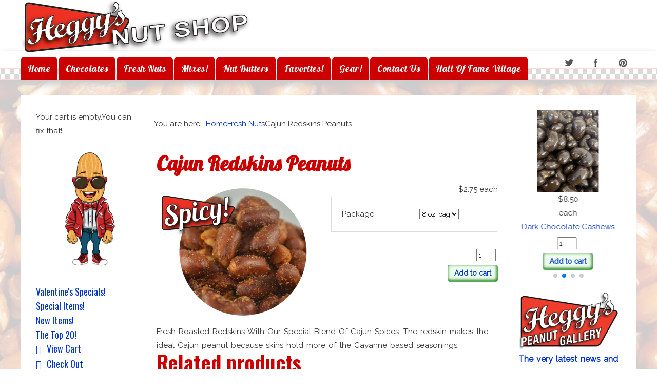

--- FILE ---
content_type: text/html; charset=utf-8
request_url: https://heggysnutshop.com/fresh-nuts/product/hotre
body_size: 23065
content:

 
<!DOCTYPE html>
<html xmlns="http://www.w3.org/1999/xhtml" xml:lang="en-gb" lang="en-gb" >
<head>
<meta charset="utf-8">
	<meta name="keywords" content="“Heggy’s”,&quot;Hot Redskin Peanuts”,&quot;Fresh Roasted”,&quot;Cayenne Seasonings&quot;">
	<meta name="description" content="Fresh Roasted Redskin Peanuts With Our Special Blend Of Cajun Spices. The redskin makes the ideal Cajun peanut because skins hold more of the Cayanne based seasonings.">
	<meta name="generator" content="iComEx">
	<title>Cajun Redskins</title>
	<link href="https://heggysnutshop.com/fresh-nuts/product/hotre" rel="canonical">
	<link href="https://heggysnutshop.com/component/search/?layout=listing&amp;Itemid=138&amp;ctrl=product&amp;task=show&amp;cid=56&amp;name=hotre&amp;format=opensearch" rel="search" title="Search Heggy's Nut Shop" type="application/opensearchdescription+xml">
<link href="/media/vendor/fontawesome-free/css/fontawesome.min.css?5.15.4" rel="stylesheet" />
	<link href="/media/vendor/joomla-custom-elements/css/joomla-alert.min.css?0.2.0" rel="stylesheet" />
	<link href="/media/plg_system_webauthn/css/button.min.css?10675d3753f52e1b27b2b230918a4101" rel="stylesheet" />
	<link href="/media/com_hikashop/css/hikashop.css?v=610" rel="stylesheet" />
	<link href="/media/com_hikashop/css/frontend_default.css?t=1763659006" rel="stylesheet" />
	<link href="/media/com_hikashop/css/style_custom.css?t=1637078770" rel="stylesheet" />
	<link href="https://cdn.hikashop.com/shadowbox/shadowbox.css" rel="stylesheet" />
	<link href="/media/com_hikashop/css/notify-metro.css?v=610" rel="stylesheet" />
	<link href="/media/plg_system_jcepro/site/css/content.min.css?86aa0286b6232c4a5b58f892ce080277" rel="stylesheet" />
	<link href="/media/com_hikashop/css/swiper-bundle.css" rel="stylesheet" />
	<style>
#hikashop_product_right_part {
	text-align: right; }

#hikashop_product_right_part select, 
#hikashop_product_right_part textarea {
	width: auto; }

pre {
	white-space: initial !important; }



.hikashop_product_custom_item_info_table {
    margin-bottom: 0.3rem; }

#hikashop_item_mix_options {
    line-height: 1.1rem; 
    font-size: 0.9rem; }

#hikashop_item_mix_options td {
    padding: 5px 15px; }

textarea#mix_options {
	display: none; }

ol#mix_display {
	display: block; 
	width: 10.0rem; 
	border: 0.8px solid #DDD;
	}
</style>
	<style>
#hikashop_category_information_module_98 div.hikashop_subcontainer,
#hikashop_category_information_module_98 .hikashop_rtop *,#hikashop_category_information_module_98 .hikashop_rbottom * { background:#ffffff; }
#hikashop_category_information_module_98 div.hikashop_subcontainer,
#hikashop_category_information_module_98 div.hikashop_subcontainer span,
#hikashop_category_information_module_98 div.hikashop_container { text-align:center; }
#hikashop_category_information_module_98 div.hikashop_container { margin:10px 10px; }
#hikashop_category_information_module_98 .hikashop_subcontainer { -moz-border-radius: 5px; -webkit-border-radius: 5px; -khtml-border-radius: 5px; border-radius: 5px; }</style>
	<style>
#hikashop_category_information_module_98 .hikashop_product_image { height:250px; }
#hikashop_category_information_module_98 .hikashop_product_image_subdiv { width:250px; }</style>
	<style>
#login-form ul,
#login-form .userdata {
    display: flex;
    flex-flow: row wrap;
    width: 100%; }

#login-form ul > li,
#login-form .userdata > div {
    flex: 1 4; }
</style>
	<style>
#hikashop_category_information_module_91 div.hikashop_subcontainer,
#hikashop_category_information_module_91 .hikashop_rtop *,#hikashop_category_information_module_91 .hikashop_rbottom * { background:#ffffff; }
#hikashop_category_information_module_91 div.hikashop_subcontainer,
#hikashop_category_information_module_91 div.hikashop_subcontainer span,
#hikashop_category_information_module_91 div.hikashop_container { text-align:center; }
#hikashop_category_information_module_91 div.hikashop_container { margin:10px 10px; }
#hikashop_category_information_module_91 .hikashop_subcontainer { -moz-border-radius: 5px; -webkit-border-radius: 5px; -khtml-border-radius: 5px; border-radius: 5px; }</style>
	<style>
#hikashop_category_information_module_94 div.hikashop_subcontainer,
#hikashop_category_information_module_94 .hikashop_rtop *,#hikashop_category_information_module_94 .hikashop_rbottom * { background:#ffffff; }
#hikashop_category_information_module_94 div.hikashop_subcontainer,
#hikashop_category_information_module_94 div.hikashop_subcontainer span,
#hikashop_category_information_module_94 div.hikashop_container { text-align:center; }
#hikashop_category_information_module_94 div.hikashop_container { margin:10px 10px; }
#hikashop_category_information_module_94 .hikashop_subcontainer { -moz-border-radius: 5px; -webkit-border-radius: 5px; -khtml-border-radius: 5px; border-radius: 5px; }</style>
	<style>
#hikashop_category_information_module_94 .hikashop_product_image { height:160px; }
#hikashop_category_information_module_94 .hikashop_product_image_subdiv { width:120px; }</style>
	<style>
#hikashop_category_information_module_100 div.hikashop_subcontainer,
#hikashop_category_information_module_100 .hikashop_rtop *,#hikashop_category_information_module_100 .hikashop_rbottom * { background:#ffffff; }
#hikashop_category_information_module_100 div.hikashop_subcontainer,
#hikashop_category_information_module_100 div.hikashop_subcontainer span,
#hikashop_category_information_module_100 div.hikashop_container { text-align:center; }
#hikashop_category_information_module_100 div.hikashop_container { margin:10px 10px; }
#hikashop_category_information_module_100 .hikashop_subcontainer { -moz-border-radius: 5px; -webkit-border-radius: 5px; -khtml-border-radius: 5px; border-radius: 5px; }</style>
<script src="/media/vendor/jquery/js/jquery.min.js?3.7.1"></script>
	<script src="/media/legacy/js/jquery-noconflict.min.js?647005fc12b79b3ca2bb30c059899d5994e3e34d"></script>
	<script type="application/json" class="joomla-script-options new">{"joomla.jtext":{"ERROR":"Error","MESSAGE":"Message","NOTICE":"Notice","WARNING":"Warning","JCLOSE":"Close","JOK":"OK","JOPEN":"Open","PLG_SYSTEM_WEBAUTHN_ERR_CANNOT_FIND_USERNAME":"Cannot find the username field in the login module. Sorry, Passwordless authentication will not work on this site unless you use a different login module.","PLG_SYSTEM_WEBAUTHN_ERR_EMPTY_USERNAME":"You need to enter your username (but NOT your password) before selecting the Web Authentication login button.","PLG_SYSTEM_WEBAUTHN_ERR_INVALID_USERNAME":"The specified username does not correspond to a user account that has enabled passwordless login on this site."},"system.paths":{"root":"","rootFull":"https:\/\/heggysnutshop.com\/","base":"","baseFull":"https:\/\/heggysnutshop.com\/"},"csrf.token":"92ad914353eabb967fab4ebe9e21bd62","system.keepalive":{"interval":3540000,"uri":"\/component\/ajax\/?format=json"}}</script>
	<script src="/media/system/js/core.min.js?37ffe4186289eba9c5df81bea44080aff77b9684"></script>
	<script src="/media/vendor/bootstrap/js/bootstrap-es5.min.js?5.3.2" nomodule defer></script>
	<script src="/media/system/js/messages-es5.min.js?c29829fd2432533d05b15b771f86c6637708bd9d" nomodule defer></script>
	<script src="/media/system/js/keepalive-es5.min.js?4eac3f5b0c42a860f0f438ed1bea8b0bdddb3804" defer nomodule></script>
	<script src="/media/vendor/bootstrap/js/alert.min.js?5.3.2" type="module"></script>
	<script src="/media/vendor/bootstrap/js/button.min.js?5.3.2" type="module"></script>
	<script src="/media/vendor/bootstrap/js/carousel.min.js?5.3.2" type="module"></script>
	<script src="/media/vendor/bootstrap/js/collapse.min.js?5.3.2" type="module"></script>
	<script src="/media/vendor/bootstrap/js/dropdown.min.js?5.3.2" type="module"></script>
	<script src="/media/vendor/bootstrap/js/modal.min.js?5.3.2" type="module"></script>
	<script src="/media/vendor/bootstrap/js/offcanvas.min.js?5.3.2" type="module"></script>
	<script src="/media/vendor/bootstrap/js/popover.min.js?5.3.2" type="module"></script>
	<script src="/media/vendor/bootstrap/js/scrollspy.min.js?5.3.2" type="module"></script>
	<script src="/media/vendor/bootstrap/js/tab.min.js?5.3.2" type="module"></script>
	<script src="/media/vendor/bootstrap/js/toast.min.js?5.3.2" type="module"></script>
	<script src="/media/system/js/messages.min.js?7f7aa28ac8e8d42145850e8b45b3bc82ff9a6411" type="module"></script>
	<script src="/media/plg_system_webauthn/js/login.min.js?10675d3753f52e1b27b2b230918a4101" defer></script>
	<script src="/media/system/js/keepalive.min.js?9f10654c2f49ca104ca0449def6eec3f06bd19c0" type="module"></script>
	<script src="/media/com_hikashop/js/hikashop.js?v=610"></script>
	<script src="https://cdn.hikashop.com/shadowbox/shadowbox.js"></script>
	<script src="/media/com_hikashop/js/notify.min.js?v=610"></script>
	<script src="/media/com_hikashop/js/swiper-bundle.js"></script>
	<script src="https://www.googletagmanager.com/gtag/js?id=G-1Y71737KFC" async></script>
	<script src="/plugins/hikashop/cartnotify/media/notify.js"></script>
	<script type="application/ld+json">{"@context":"https:\/\/schema.org","@type":"BreadcrumbList","itemListElement":[{"@type":"ListItem","position":1,"item":{"@id":"https:\/\/heggysnutshop.com\/","name":"Home"}},{"@type":"ListItem","position":2,"item":{"@id":"https:\/\/heggysnutshop.com\/fresh-nuts","name":"Fresh Nuts"}},{"@type":"ListItem","position":3,"item":{"@id":"\/fresh-nuts\/product\/hotre","name":"Cajun Redskins Peanuts"}}]}</script>
	<script>
window.hikashopFieldsJs = {
	'reqFieldsComp': {},
	'validFieldsComp': {},
	'regexFieldsComp': {},
	'regexValueFieldsComp': {}
};</script>
	<script>
function hikashopToggleFields(new_value, namekey, field_type, id, prefix) {
	if(!window.hikashop) return false;
	return window.hikashop.toggleField(new_value, namekey, field_type, id, prefix);
}</script>
	<script>
if(!window.localPage) window.localPage = {};
window.localPage.cartRedirect = function(cid,pid,resp){window.location="/check-out/checkout";};
window.localPage.wishlistRedirect = function(cid,pid,resp){window.location="/component/hikashop/product/listing";};
</script>
	<script>
try{ Shadowbox.init(); }catch(e){ console.log("Shadowbox not loaded"); }
</script>
	<script>
(function(){window.Oby.registerAjax("hkContentChanged",function(){Shadowbox.clearCache();Shadowbox.setup();});})();
</script>
	<script>window.hikashop.translations_url = "/component/hikashop/translations/load";</script>
	<script>
window.dataLayer = window.dataLayer || [];
function gtag(){dataLayer.push(arguments);}
gtag('js', new Date());

gtag('config', 'G-1Y71737KFC');



gtag('event', 'view_item', {
items:[{item_id:"HOTRE",
item_name:"Cajun Redskins Peanuts",
index:0,
price:2.75,
currency:"USD",
item_category:"Fresh Nuts",
item_category2:"Specialty Nuts"}],
value:2.75,
currency:"USD"
});





		</script>
	<script>
jQuery.notify.defaults({"arrowShow":false,"globalPosition":"top center","elementPosition":"top center","clickToHide":true,"autoHideDelay":3000,"autoHide":true});
window.cartNotifyParams = {"reference":"button","img_url":"\/media\/com_hikashop\/images\/icons\/icon-32-newproduct.png","redirect_url":"","redirect_delay":"4000","hide_delay":3000,"title":"Product added to the cart","text":"Product successfully added to the cart","wishlist_title":"Product added to the wishlist","wishlist_text":"Product successfully added to the wishlist","list_title":"Products added to the cart","list_text":"Products successfully added to the cart","list_wishlist_title":"Products added to the wishlist","list_wishlist_text":"Products successfully added to the wishlist","err_title":"Product not added to the cart","err_text":"Product not added to the cart","err_wishlist_title":"Product not added to the wishlist","err_wishlist_text":"Product not added to the wishlist"};
</script>

<link rel="icon" href="/templates/joomlage0121-adventure/Heggys2023favicon.svg" type="image/svg+xml">
<link rel="icon" href="/templates/joomlage0121-adventure/Heggys2023favicon.png">
   

<!-- link rel="stylesheet" href="/templates/system/css/system.css" type="text/css" / -->
<link rel="stylesheet" href="/templates/joomlage0121-adventure/css/reset.css" type="text/css" />
<link rel="stylesheet" href="/templates/joomlage0121-adventure/css/typo.css" type="text/css" />
<link rel="stylesheet" href="/templates/joomlage0121-adventure/css/bootstrap.css" type="text/css" />
<link rel="stylesheet" href="/templates/joomlage0121-adventure/css/font-awesome.css" type="text/css" />
<link rel="stylesheet" href="/templates/joomlage0121-adventure/css/animate.css" type="text/css" />
<link rel="stylesheet" href="/templates/joomlage0121-adventure/css/nexus.css" type="text/css" />


<!-- Font weight required for Headings and Titles -->
<link href='https://fonts.googleapis.com/css?family=Oswald:400,300,700' rel='stylesheet' type='text/css'>

<meta name="viewport" content="width=device-width, initial-scale=1, maximum-scale=1"/>
<link rel="stylesheet" href="/templates/joomlage0121-adventure/css/responsive.css" type="text/css" />

<link rel="stylesheet" type="text/css" href="https://fonts.googleapis.com/css?family=Raleway:300,400" /> <link rel="stylesheet" type="text/css" href="https://fonts.googleapis.com/css?family=Oswald:300,400" /> <link rel="stylesheet" type="text/css" href="https://fonts.googleapis.com/css?family=Lobster:300,400" /> 

<style type="text/css">

/*-------------------------------------------------------------*/
/*---------------Start Global Parmameters Styling--------------*/
/*-------------------------------------------------------------*/

/*--Set Template Width--*/
.wrapper960 {width:1200px;}

@media only screen and (min-width: 960px) and (max-width: 1200px) {
.wrapper960 {width:960px;}
}

/*--Set Body Color--*/ 
body{background-color:#cc0000;}

/*--Set HTML Background Image--*/ 
body{background-color: transparent !important;}
html{
	background: url(/images/template/peanuts_2020.jpg) no-repeat center fixed;  
	-webkit-background-size: cover;
	-moz-background-size: cover;
	-o-background-size: cover;
	background-size: cover;
}
/*--End Background Image--*/

/*--Body font size--*/
body{font-size: 15px}

/* Fonts Selected */
body, input, button, select, textarea {font-family:Raleway }
h2,.tag-category ul.category.list-striped li h3 a{font-family:Oswald }
.module h3, .module_menu h3{font-family:Lobster; }
#hornav{font-family:Lobster }
.logo-text a{font-family:Arial, sans-serif !important;}

/*-------------------------------------------------------------*/
/*----------------------Buttons Styling------------------------*/
/*-------------------------------------------------------------*/
/*--Styles Button Color--*/
.content_vote .btn, .btn.dropdown-toggle, .pager.pagenav a, .pager a, 
.btn-primary, span.content_vote input.btn, .btn,
.input-append .add-on, .input-prepend .add-on,
.btn.active, .btn:active, .btn:hover,.pagination ul,.readmore a.btn{background-color: #ffffff; border-color: #ffffff; }

#main span.content_vote input.btn{background-color: #ffffff !important;}

/*buttons text, icons carets color styling*/
#main a.btn, #main a:hover.btn, button.btn, .pagenav, #main a.pagenav, #main a:hover.pagenav, #main ul.pager li.previous a, #main ul.pager li.next a, span.content_vote input.btn, .btn{color: #333333 !important;}
.caret{border-top: 4px solid #333333 !important;}
#main div#editor-xtd-buttons.btn-toolbar div.btn-toolbar a.btn,span.add-on{color: #333333 !important; background-color: #ffffff !important;}

.dropdown-menu li > a:hover,
.dropdown-menu li > a:focus,
.dropdown-submenu:hover > a {background-color: #ffffff !important;}

/*--Print/Email Button Group Styling--*/
.btn-group a.btn, .btn-group > .btn, .btn-group > .dropdown-menu{background-color: #f5f5f5 !important; border-color: #f5f5f5 !important;}

/*--Print/Email Button Group icons,caret,text color styling--*/
div.btn-group a.btn i,div.btn-group ul.dropdown-menu li a i, #main div.btn-group ul.dropdown-menu li a, #main div.btn-group ul.dropdown-menu li a:hover{color: #333333 !important;}
div.btn-group a.btn span.caret{border-top: 4px solid #333333 !important;}
div.btn-group a.btn span.icon-cog{color: #333333 !important;}

/*-------------------------------------------------------------*/
/*--------------------End Buttons Styling----------------------*/
/*-------------------------------------------------------------*/

/*--Input Boxes Styling - background color and text color--*/
.form-search input, .form-search textarea, .form-search select, 
.form-search .help-inline, .form-search .uneditable-input, 
.form-search .input-prepend, .form-search .input-append, 
.form-inline input, .form-inline textarea, .form-inline select, 
.form-inline .help-inline, .form-inline .uneditable-input,  
.form-horizontal input, .form-horizontal textarea, 
.form-horizontal select, .form-horizontal .help-inline, 
.form-horizontal .uneditable-input, .form-horizontal .input-prepend, 
.form-horizontal .input-append
{background-color:#fafafa !important; color: #878787 !important;}


/*--Input Boxes Styling - Border Colors--*/
.form-search input, .form-search textarea, .form-search select, 
.form-search .help-inline, .form-search .uneditable-input, 
.form-search .input-prepend, .form-search .input-append, 
.form-inline input, .form-inline textarea, .form-inline select, 
.form-inline .help-inline, .form-inline .uneditable-input,  
.form-horizontal input, .form-horizontal textarea, 
.form-horizontal select, .form-horizontal .help-inline, 
.form-horizontal .uneditable-input, .form-horizontal .input-prepend, 
.form-horizontal .input-append
{border-color:#333333 !important; }


/*-------------------------------------------------------------*/
/*---------------End Global Parmameters Styling----------------*/
/*-------------------------------------------------------------*/



/*--Load script to convert hex color to rgba--*/ 

/*-------------------------------------------------------------*/
/*------------Start Header Block Parmameters Styling-----------*/
/*-------------------------------------------------------------*/
/*--Header Container background color and Opacity setting--*/

/*--Header container, logo/menu responsive container, container social mobile, Component User Login set color--*/
#container_header.jl_container, .login_moments, .slicknav_btn, .spacer{
    background-color: #ffffff;
    background-color: rgba(255,255,255, 1 );
}

/*--Header Wrapper background color and Opacity setting, container social mobile set color--*/

#header.block_holder{
    background-color: #ffffff;
    background-color: rgba(255,255,255, 0 );
}

/*----------------Social Icons Color Styling -----------*/ 
	
	/*--Social Icons Color light --*/ 
	#social ul li a{background-position: 0px 0px;}

	
/*--------------End Social Icons Styling --------------*/


/*---------------------Header Custom Module Styling------------------------*/ 

/*--header custom module text color-- */
#custom{color: #ffffff}

/*--header custom module links colors-- */
#custom a{color: #ffffff}
#custom a:hover{color: #ffdd00}

/*--header custom module positioning-- */
#custom{top: -90px}
#custom{right: 20px}

/*--------------------End Header Custom Module Styling---------------------*/

/*-------------------------------------------------------------*/
/*------------End Header Block Parmameters Styling-------------*/
/*-------------------------------------------------------------*/


/*-----------------------------------------------------------------*/
/*--------------------------Start Logo Styling---------------------*/
/*-----------------------------------------------------------------*/
/*--Set Logo Image position and locate logo image file--*/ 
#logo{left:px}
#logo{top:px}



.logoimage a {background: url(/images/template/2020-web_Heggys_450w.png) no-repeat; z-index:1;}
/*--End Set Logo Image position and locate logo image file--*/ 

/*--Text Colors for Logo and Slogan--*/ 
h1.logo-text a {color: #1f1f1f }
p.site-slogan {color: #1f1f1f }
/*-----------------------------------------------------------------*/
/*------------------------End Logo Styling-------------------------*/
/*-----------------------------------------------------------------*/


/*-----------------------------------------------------------------*/
/*--------------------------Start Menu Styling---------------------*/
/*-----------------------------------------------------------------*/


/*--Hornav text color background color and hover color--*/
#hornav > ul > li > a {color: #ffffff }
#hornav > ul > li > a:hover {color: #ffdd00}
#hornav > ul > li a {background-color: #cc0000}


/*--Hornav dropdown background color, text color and hover color--*/
#hornav ul ul{background-color: #eeeeee}
#hornav ul ul li a:active, #hornav ul ul li a:focus, #hornav ul ul li a:hover{background-color: #eeeeee !important;}

#hornav ul ul li a {color: #222222}
#hornav ul ul li a:active, #hornav ul ul li a:focus, #hornav ul ul li a:hover {color: #cc9900}


/*--Responsive Menu--*/
.slicknav_nav {background-color:#ffffff !important;}
/*-----------------------------------------------------------------*/
/*--------------------------End Menu Styling-----------------------*/
/*-----------------------------------------------------------------*/

/*-----------------------------------------------------------------*/
/*-------------Start Slideshow Block Parmameters Styling-----------*/
/*-----------------------------------------------------------------*/
/*--Set Slideshow Module Block Container Image--*/
#container_slideshow_bg{background: url(/images/template/peanuts_2020.jpg) no-repeat fixed;}


/*--Slideshow full or boxed--*/ 
/*--Set images to full width if fullwidth selected in parameters--*/ 

/*--Slideshow Container background color and Opacity setting--*/

#container_slideshow.jl_container{
    background-color: #999999;
    background-color: rgba(153,153,153, 0 );
}


/*--Slideshow Navigation color and Opacity setting--*/

.nivo-controlNavHolder{
    background-color: #999999;
    background-color: rgba(153,153,153, 0 );
}

/*--Container padding--*/
#container_slideshow.jl_container{padding-top:20px}
#container_slideshow.jl_container{padding-bottom:20px}
/*-----------------------------------------------------------------*/
/*--------------End Slideshow Block Parmameters Styling------------*/
/*-----------------------------------------------------------------*/

/*-------------------------------------------------------------*/
/*--------Start Top Module Block Parmameters Styling--------*/
/*-------------------------------------------------------------*/
/*--Set Top Module Block Container Image--*/
#container_top_modules_bg{background: url(/images/template/roses-1920.jpg) no-repeat fixed;}
/*--End Top Module Block Container Image--*/

/*--Top Module Block Color Styling--*/
/*--Container background color and Opacity setting--*/

#container_top_modules.jl_container{
    background-color: #ffffff;
    background-color: rgba(255,255,255, 0.4 );
}

/*--Wrapper background color and Opacity setting--*/

#top_modules.block_holder{
    background-color: #f5f5f5;
    background-color: rgba(245,245,245, 0 );
}

/*--Container Text Color--*/
#top_modules{color:#ffffff !important; }

/*--Container Link Color--*/
#top_modules a{color:#ffffff !important; }

/*--Container Link Hover Color--*/
#top_modules a:hover{color:#ffcc00 !important; }

/*--Container Module Head Color--*/
#top_modules .module h3, #top_modules .module_menu h3{background-color:#ffffff; }

/*--Container Module Head Color On/Off--*/
#top_modules .module h3, #top_modules .module_menu h3{background-color: transparent !important; }

/*--Container Module Head Text Color--*/
#top_modules .module h3, #top_modules .module_menu h3{color:#ffffff !important; }

/*--Container Menu Link Color--*/
#top_modules .module ul.menu li a, #top_modules .module_menu ul.menu li a{color:#ffffff !important; }
#top_modules .module ul a, #top_modules .module_menu ul a{border-color:#ffffff !important; }

/*--Container Menu Link Hover Color--*/
#top_modules .module ul.menu li a:hover, #top_modules .module_menu ul.menu li a:hover{color:#ffcc00 !important; }
#top_modules .module ul a:hover, #top_modules .module_menu ul a:hover{border-color:#ffcc00 !important; }


/*--Container padding--*/
#container_top_modules.jl_container{padding-top:0px}
#container_top_modules.jl_container{padding-bottom:0px}

/*--Module Head padding--*/
#top_modules .module h3, #top_modules .module_menu h3{padding-left:0px}
#top_modules .module h3, #top_modules .module_menu h3{padding-right:0px}

/*-------------------------------------------------------------*/
/*---------End top Module Block Parmameters Styling---------*/
/*-------------------------------------------------------------*/


/*-------------------------------------------------------------*/
/*--------Start Main Content Block Parmameters Styling--------*/
/*-------------------------------------------------------------*/
/*--Set Main Content Block Container Image--*/
/*--End Main Content Block Container Image--*/

/*--Main Container Block Color Styling--*/
/*--Container background color and Opacity setting--*/

#container_main.jl_container{
    background-color: #ffffff;
    background-color: rgba(255,255,255, 0.8 );
}

/*--Wrapper background color and Opacity setting--*/

#main.block_holder{
    background-color: #ffffff;
    background-color: rgba(255,255,255, 1 );
}

/*--Article Title Color--*/ 
#content_full h2, #content_full h2 a:link, #content_full h2 a:visited, #content_full .content_header, #content_full .articleHead, #content_remainder h2, #content_remainder h2 a:link, #content_remainder h2 a:visited, #content_remainder .content_header, #content_remainder .articleHead, .published, .hits, .create{color: #cc0000 !important;  }

/*--Container Text Color--*/
#main, ul.breadcrumb li span, .list-author, .result-category, .result-text, .result-created, legend, div#slide-contact.accordion div.accordion-group div.accordion-heading {color:#333333 !important; }

/*--Container Link Color--*/
#main a, .module ul.breadcrumb li a, .module_menu ul.breadcrumb li a{color:#0033cc; }

/*--Container Link Hover Color--*/
#main a:hover{color:#ffcc00; }

/*--Container Module Head Color--*/
#main .module h3, #main .module_menu h3{border-color:#ffffff; }

/*--Container Module Head Color On/Off--*/

/*--Container Module Head Text Color--*/
.sidecol_block .module h3, .sidecol_block .module_menu h3, .contenttop .module h3, .contenttop .module_menu h3, .contentbottom .module h3, .contentbottom .module_menu h3{color:#cc0000 }

/*--Container Module Head Border Color--*/
.sidecol_block .module_header h3 {border-bottom:2px solid #cc0000 !important; }


/*--Container Menu Link Color--*/
#main .module ul.menu li a, #main .module_menu ul.menu li a{color:#ed0707 !important; }
#main .module ul a, #main .module_menu ul a{border-color:#ed0707 !important; }

/*--Container Menu Link Hover Color--*/
#main .module ul.menu li a:hover, #main .module_menu ul.menu li a:hover{color:#525252 !important; }
#main .module ul a:hover, #main .module_menu ul a:hover{border-color:#525252 !important; }
#main .module ul a:hover, #main .module_menu ul a:hover{color:#525252 !important; }

/*--Container padding--*/
#container_main.jl_container{padding-top:30px}
#container_main.jl_container{padding-bottom:10px}

/*--Module Head padding--*/
#main .module h3, #main .module_menu h3{padding-left:0px}
#main .module h3, #main .module_menu h3{padding-right:0px}

/*--Horizontal rule border color and tables border color--*/
hr, tr, td{border-color:#333333 !important; }

/*--Overrides Styling--*/
/*--component Login form--*/
.login_joomlage{border-color:#333333 !important; }


/*--Tags Styling - background color and text color--*/
ul.tags li a {background-color: #ffffff !important;}
ul.tags li a{color: #333333 !important;}
ul.tags li a:hover{color: #333333 !important;}

/*-------------------------------------------------------------*/
/*---------End Main Content Block Parmameters Styling---------*/
/*-------------------------------------------------------------*/



/*-------------------------------------------------------------*/
/*--------Start Bottom Module Block Parmameters Styling--------*/
/*-------------------------------------------------------------*/
/*--Set Bottom Module Block Container Image--*/
#container_bottom_modules_bg{background: url(/) no-repeat fixed;}
/*--End Bottom Module Block Container Image--*/

/*--Bottom Module Block Color Styling--*/
/*--Container background color and Opacity setting--*/

#container_bottom_modules.jl_container{
    background-color: #660000;
    background-color: rgba(102,0,0, 1 );
}

/*--Wrapper background color and Opacity setting--*/

#bottom_modules.block_holder{
    background-color: #990000;
    background-color: rgba(153,0,0, 1 );
}

/*--Container Text Color--*/
#bottom_modules{color:#ffffff !important; }

/*--Container Link Color--*/
#bottom_modules a{color:#ffdd00 !important; }

/*--Container Link Hover Color--*/
#bottom_modules a:hover{color:#ffff00 !important; }

/*--Container Module Head Color--*/
#bottom_modules .module h3, #bottom_modules .module_menu h3{border: 1px solid #4f4f4f; }

/*--Container Module Head Color On/Off--*/
#bottom_modules .module h3, #bottom_modules .module_menu h3{border-color: transparent !important; }

/*--Container Module Head Text Color--*/
#bottom_modules .module h3, #bottom_modules .module_menu h3{color:#ffffff; }

/*--Container Menu Link Color--*/
#bottom_modules .module ul.menu li a, #bottom_modules .module_menu ul.menu li a{color:#5e5e5e !important; }
#bottom_modules .module ul a, #bottom_modules .module_menu ul a{border-color:#5e5e5e !important; }

/*--Container Menu Link Hover Color--*/
#bottom_modules .module ul.menu li a:hover, #bottom_modules .module_menu ul.menu li a:hover{color:#5e5e5e !important;}
#bottom_modules .module ul a:hover, #bottom_modules .module_menu ul a:hover{border-color:#5e5e5e !important; }

/*--Container padding--*/
#container_bottom_modules.jl_container{padding-top:30px}
#container_bottom_modules.jl_container{padding-bottom:30px}

/*--Module Head padding--*/
#bottom_modules .module h3, #bottom_modules .module_menu h3{padding-left:0px}
#bottom_modules .module h3, #bottom_modules .module_menu h3{padding-right:0px}


/*-------------------------------------------------------------*/
/*---------End Bottom Module Block Parmameters Styling---------*/
/*-------------------------------------------------------------*/

/*-------------------------------------------------------------*/
/*--------Start base Module Block Parmameters Styling--------*/
/*-------------------------------------------------------------*/
/*--Set base Module Block Container Image--*/
/*--End base Module Block Container Image--*/

/*--base Module Block Color Styling--*/
/*--Container background color and Opacity setting--*/

#container_base.jl_container{
    background-color: #666666;
    background-color: rgba(102,102,102, 1 );
}

/*--Wrapper background color and Opacity setting--*/

#base.block_holder{
    background-color: #cc0000;
    background-color: rgba(204,0,0, 0 );
}

/*--Container Text Color--*/
#base{color:#ffffff !important;}

/*--Container Link Color--*/
#base a{color:#ffdd00 !important;}

/*--Container Link Hover Color--*/
#base a:hover{color:#fffccc !important; }

/*--Container Module Head Color--*/
#base .module h3, #base .module_menu h3{border-bottom: 1px dashed #ffffff; }

/*--Container Module Head Color On/Off--*/
#base .module h3, #base .module_menu h3{border-color: transparent !important; }

/*--Container Module Head Text Color--*/
#base .module h3, #base .module_menu h3{color:#ffffff; }

/*--Container Menu Link Color--*/
#base .module ul.menu li a, #base .module_menu ul.menu li a{color:#ffdd00 !important; }
#base .module ul a, #base .module_menu ul a{border-color:#ffdd00 !important; }

/*--Container Menu Link Hover Color--*/
#base .module ul.menu li a:hover, #base .module_menu ul.menu li a:hover{color:#fffccc !important;}
#base .module ul a:hover, #base .module_menu ul a:hover{border-color:#fffccc !important;}

/*--Container padding--*/
#container_base.jl_container{padding-top:0px}
#container_base.jl_container{padding-bottom:0px}

/*--Module Head padding--*/
#base .module h3, #base .module_menu h3{padding-left:0px}
#base .module h3, #base .module_menu h3{padding-right:0px}

/*-------------------------------------------------------------*/
/*---------End base Module Block Parmameters Styling---------*/
/*-------------------------------------------------------------*/


/*-----------------------------------------------------------------*/
/*--------Start Copright / Footer Block Parmameters Styling--------*/
/*-----------------------------------------------------------------*/

/*--Copright / Footer Block Color Styling--*/
/*--Container background color and Opacity setting--*/

#container_copyright_footermenu.jl_container{
    background-color: #000000;
    background-color: rgba(0,0,0, 0.9 );
}

/*--Wrapper background color and Opacity setting--*/

#copyright-footermenu.block_holder{
    background-color: #000000;
    background-color: rgba(0,0,0, 0 );
}

/*--Container Text Color--*/
#copyright-footermenu{color:#ffffff !important; }

/*--Container Link Color--*/
#copyright-footermenu a{color:#ffffff !important; }

/*--Container Link Hover Color--*/
#copyright-footermenu a:hover{color:#ffffff !important; }

/*--Footer Menu Link Color--*/
#footermenu ul li a{color:#ffffff !important; }
#footermenu ul li a{border-color:#ffffff !important; }

/*--Footer Menu Link Hover Color--*/
#footermenu ul li a:hover{color:#ffffff !important;}
#footermenu ul li a:hover{border-color:#ffffff !important; }

/*--Container padding--*/
#container_copyright_footermenu.jl_container{padding-top:0px}
#container_copyright_footermenu.jl_container{padding-bottom:0px}
/*-----------------------------------------------------------------*/
/*--------End Copright / Footer Block Parmameters Styling--------*/
/*-----------------------------------------------------------------*/


/*------------------------------------------------------------------*/
/*----------Start Style Side Column and Content Layout Divs---------*/
/*------------------------------------------------------------------*/
/*--Get Side Column widths from Parameters--*/
#sidecol_a {width: 18% }
#sidecol_b {width: 18% }

/*--Check and see what modules are toggled on/off then take away columns width, margin and border values from overall width*/
#content_remainder {width:64% }


/*Style Side Column A, Side Column B and Content Divs layout*/
  
	#sidecol_a {float:left;}
	#sidecol_b {float:right;}
	#content_remainder {float:left;}
/*------------------------------------------------------------------*/
/*-----------End Style Side Column and Content Layout Divs----------*/
/*------------------------------------------------------------------*/



/*------------------------------------------------------------------*/
/*----------------------Overrides Color Styling---------------------*/
/*------------------------------------------------------------------*/
.login_moments{border-color:#ffffff !important;}
/*------------------------------------------------------------------*/
/*--------------------End Overrides Color Styling-------------------*/
/*------------------------------------------------------------------*/


/*--Load Custom Css Styling--*/
figure {
    text-align: center; }

figure.pull-right {
    margin: 0 0 0 2.0rem; }

figure.pull-left {
    margin: 0 2.0rem 0 0; }


#container_header{
    background: url( /images/template/h_bar.png ) repeat-x bottom;
    box-shadow: 0 10px 13px #000;  }


.logoimage {
    width: 450px; }

.logoimage a {
    height: 108px; }

#logo_mobile a img {
    height: 120px; }


#social {
    top: -5px; }

#social ul li a {
    background-position: 0 0; }


#showcase {
    background: rgba(  250, 200, 200, 0.9  );
    border-radius: 2.0rem;
    padding: 0.6rem 0; }

#showcase h1 {
    font-family: Lobster;
    font-size: 3.2rem;
    line-height: 3.0rem;
    color: #FFF;
    text-shadow: 2px 2px 5px #FF0000; }

#showcase h3 {
    font-family: Oswald;
    color:#FFF;
    font-weight: bold; }



#top_modules . module {
    background: rgba( 100, 120, 200, 0.9 );
    border-radius: 2.0rem; }

#top_modules .module.thanksgiving {
    background: none; }

.top-1 .module_padding {
    padding: 0 2.0rem; }

.top-1 h1 {
    font-family: Lobster;
    font-size: 3.2rem;
    line-height: 3.0rem;
    color: #FFF;
    text-shadow: 2px 2px 5px #CC0000; }

.top-1 h3 {
    font-weight: bold; }



.top-2 .module {
    background: rgba( 255, 250, 250, 0.9 );
    border-radius: 2.0rem; 
    margin: 0.5rem 0 0; }

.top-2 h2 {
    font-family: Lobster; 
    color: #D00; }

.top-2 .module_padding {
    padding: 0 2.0rem; }

.top-2 a:link,
.top-2 a:visited {
    display: block;
    font-family: Oswald;
    font-size: 1.4rem;
    line-height: 2.8rem;
    color: #FFF;
    text-shadow: 2px 2px 5px #000000; 
    background: #F00;
    border: 1px solid #FFF;
    border-radius: 1.0rem; 
    padding: 0 0.9rem 0.2rem; }

.top-2 .promo {
    background: #EFD; 
    color: #000; }

.top-2 .promo h2 {
    color: #F00; }

.top-2 .promo p {
    font-size: 110%; }



#breadcrumb .module p {
    font-size: 0.8rem;
    font-weight: bold;
    text-style: italic;
    line-height: 1.1rem;
    color: #C00; }




.maincontent td,
.maincontent tr {
    border-color: #DDD !important; }

.maincontent h2,
.maincontent h2 a:link,
.maincontent h2 a:hover,
.maincontent h2 a:visited {
    font-size: 2.5rem;  }

.maincontent h3,
.maincontent h3 a:link,
.maincontent h3 a:hover,
.maincontent h3 a:visited {
    color: #777;
    font-size: 2.0rem; 
    font-family: Oswald; 
    line-height: 2.1rem; }


#custom {
    z-index: 5000;
    top: -105px; }


#membermenu {
    box-sizing: border-box;
    display: flex; 
    align-items: stretch;
    flex-flow: row wrap;
    color: #FFF; 
    font-weight: bold;
    margin: 0; }

#membermenu a {
    display: block;
    background: #666; 
    padding: 3px 8px 2px 5px; 
    margin: 3px 0;
    font-style: normal; 
    line-height: normal; }

#membermenu a:before {
    font-size: 150%;
    vertical-align: middle; }

#membermenu li {
    position: relative;
    display: block;
    font-weight: normal;  
    margin: 2px 3px 2px 0; }

#membermenu li ul {
    position: absolute;
    display: none; 
    margin: 0; 
    width: 100%;  }

#membermenu li:hover ul {
    display: block; }

#membermenu li ul li {
    margin:0 0 2px; 
    white-space: nowrap; }


#store_menu {
    font-size: 120%; }

#store_menu a {
    font-family: Oswald; 
    font-weight: normal; 
    padding: 0 0 0.5rem 0;
   width: 8.5rem; }

#store_menu a:before {
    font-family: "Font Awesome 5 Free"; 
    margin-right: 0.6rem; }



#sidecol_a .module_padding {
    padding: 0 10px; }

.contenttop li {
    list-style: initial;
    margin: 0 0 0.7rem 1.0rem; 
    line-height: 1.4rem; }

.contenttop h2 a {
    text-decoration: underline; }


.blog-featured h2 {
    font-family: Lobster;
    font-size: 2.5rem; 
    color: #900; }


h1 {
    font-family: Lobster;
    font-size: 2.5rem;
    line-height: 2.3rem;
    color: #C00; }

h3 {
    font-family: Oswald;
    font-size: 1.2rem;
    color: #999; }

h4 {
    font-family: Lobster;
    font-size: 1.5rem;
    color: #900; }

#bottom_modules h4 {
    color: #FFF; }


.homepage .clearfix {
    margin-bottom: 1.5rem; }

.hikabtn {
    white-space: initial; }


.slicknav_btn {
    background: url( /images/template/h_bar.png ) bottom repeat-x #FFF; }

.slicknav_icon {
border: 2px solid #000;
background: #F00;
padding: 6px; }

.slicknav_icon .slicknav_icon-bar {
background: #FFF; }



@media only screen and (max-width: 767px) {
    .contentbottom .module,
    #sidecol_a .module,
    #sidecol_b .module {
        max-width: 250px !important; 
        margin: 0 auto; }
}</style>











<link rel="stylesheet" href="/templates/joomlage0121-adventure/css/module-suffix-classes.css" type="text/css" />  

<style>input[name='your_address'] {display: none !important;}</style>
</head>

<body>
<!-- Google tag (gtag.js) -->
<script async src="https://www.googletagmanager.com/gtag/js?id=G-1Y71737KFC"></script>
<script>
  window.dataLayer = window.dataLayer || [];
  function gtag(){dataLayer.push(arguments);}
  gtag('js', new Date());

  gtag('config', 'G-1Y71737KFC');
</script>

<a href="#" class="scrollup">Scroll</a>
            <div id="spacer" class="spacer"></div>
            <div id="container_header" class="jl_container"><div class="wrapper960">
            <div id ="header" class="block_holder">

<div id="hornav">
    
<ul class="menu" id="moomenu">
<li class="item-101 deeper parent"><a href="/" >Home</a><ul><li class="item-345"><a href="/home/food" >Restaurant Menu</a></li><li class="item-121"><a href="/home/heggy-s-nuts-unwrapped" >The Peanut Gallery!</a></li></ul></li><li class="item-102"><a href="/fine-chocolates" >Chocolates</a></li><li class="item-138 current active deeper parent"><a href="/fresh-nuts" >Fresh Nuts</a><ul><li class="item-149"><a href="/fresh-nuts/send-me-my-heggy-s" >Send Me My Heggy's!</a></li><li class="item-997"><a href="/fresh-nuts/about-the-nuts" >About The Nuts!</a></li></ul></li><li class="item-119"><a href="/mixes" >Mixes!</a></li><li class="item-131"><a href="/nut-butters" >Nut Butters</a></li><li class="item-120"><a href="/favorites" >Favorites!</a></li><li class="item-133"><a href="/gear" >Gear!</a></li><li class="item-132 deeper parent"><a href="/contact-us" >Contact Us</a><ul><li class="item-159"><a href="/contact-us/join-us" >Join Us!</a></li></ul></li><li class="item-715"><a href="/hall-of-fame-village" >Hall of Fame Village</a></li></ul>
</div>

<div id="social">
            <ul>
            
                            <li class="social-twitter"><a href="https://twitter.com/HeggysNutShop" title="Twitter"></a></li>
            
            
                            <li class="social-facebook"><a href="https://www.facebook.com/heggysnutshop/" title="Facebook"></a></li>
            
            
                            <li class="social-pinterest"><a href="https://www.pinterest.com/heggys/_saved/" title="Pinterest"></a></li>
            
            
            
            
            
            
            
            
            
                        </ul>
            </div>

<div class="clear"></div>  
	<div id="header_items">	
    

 
<div id="logo">
    <div class="logo_container">        
                <div class="logoimage"> <a href="/index.php" title=""><span>
           
          </span></a> </div>
                </div>
</div>

<div class="clear"></div>
</div>

</div>            </div></div>

            <div id="container_logo_menu_mobile" class="jl_container"><div class="wrapper960">
            <div id ="social_mobile" class="block_holder">
  
        <div id="social">
            <ul>
            
                            <li class="social-twitter"><a href="https://twitter.com/HeggysNutShop" title="Twitter"></a></li>
            
            
                            <li class="social-facebook"><a href="https://www.facebook.com/heggysnutshop/" title="Facebook"></a></li>
            
            
                            <li class="social-pinterest"><a href="https://www.pinterest.com/heggys/_saved/" title="Pinterest"></a></li>
            
            
            
            
            
            
            
            
            
                        </ul>
        </div>  
</div>

<div id ="logo_mobile">
      
	    <a href="/index.php"><img src=/images/template/2020-web_Heggys_450w.png alt='user_mobilelogo' /></a>
        </div>



<div id="responsive_menu">
</div>

<div class="clear"></div>            </div></div>
            <div id="spacer-2" class="spacer-2"></div>

            
<div id="content"></div>
            
            <div id="container_maincontent_bg" style="background-position: 50% 0%" data-stellar-background-ratio="0.5">
            <div id="container_main" class="jl_container"><div class="wrapper960">
            <!--Setting up Layout for MainContent and Side Columns. Check to see if modules are enabled or disabled in the sidecolumns-->


<div id ="main" class="block_holder">

    <!--Side Columns Layout-->                          
            <div id="sidecol_a">
            <div class="sidecol_block">
                <div class="hikashop_cart_module " id="hikashop_cart_module">
<script type="text/javascript">
window.Oby.registerAjax(["cart.updated","checkout.cart.updated"], function(params) {
	var o = window.Oby, el = document.getElementById('hikashop_cart_100');
	if(!el) return;
	if(params && params.resp && params.resp.module == 100) return;
	if(params && params.type && params.type != 'cart') return;
	o.addClass(el, "hikashop_checkout_loading");
	window.hikashop.xRequest("/fresh-nuts/product/cart/module_id-100/module_type-cart?tmpl=component", {update: el, mode:'POST', data:'return_url=aHR0cHM6Ly9oZWdneXNudXRzaG9wLmNvbS9mcmVzaC1udXRzL3Byb2R1Y3QvaG90cmU%3D'}, function(xhr){
		o.removeClass(el, "hikashop_checkout_loading");
	});
});
</script>
<div id="hikashop_cart_100" class="hikashop_cart">
	<div class="hikashop_checkout_loading_elem"></div>
	<div class="hikashop_checkout_loading_spinner small_spinner small_cart"></div>
Your cart is empty.You can fix that!</div>
<div class="clear_both"></div></div>

<div id="mod-custom169" class="mod-custom custom">
    <p><img src="/images/Characters/ChrisPNut2.png" alt="Chris P. Nut mascot" style="display: block; margin: 10px auto; max-width: 100%; height: auto;" /></p></div>

<ul class="menu" id="store_menu">
<li class="item-152"><a href="/valentine-s-specials" >Valentine's Specials!</a></li><li class="item-151"><a href="/special-items" >Special Items!</a></li><li class="item-156"><a href="/new-items" >New Items!</a></li><li class="item-165"><a href="/the-top-20" >The Top 20!</a></li><li class="item-135"><a class="fas fa-shopping-cart" href="/view-cart" >View Cart</a></li><li class="item-136"><a class="fas fa-cart-arrow-down" href="/check-out/checkout" >Check Out</a></li></ul>

<div id="mod-custom119" class="mod-custom custom">
    <p style="text-align: center;"><span style="font-size: 12pt;"><a href="/fresh-nuts/send-me-my-heggy-s" title="Send Me My Heggy's!"><img src="/images/template/Send_Heggys_Sept2023.png" alt="Send Heggys Sept2023" width="256" height="128" style="display: block; margin-left: auto; margin-right: auto;" /></a><strong><a href="/fresh-nuts/send-me-my-heggy-s" title="Send Me My Heggy's">Get a full pound of Fresh Roasted Nuts,&nbsp;</a>sent every month,&nbsp;for a whole YEAR!</strong></span></p></div>

            </div>
        </div>
               
        
        
        <div id="sidecol_b">
            <div class="sidecol_block">
                <div id="hikashop_module_94" class="hikashop_module  nomobile">
<div id="hikashop_category_information_module_94" class="hikashop_category_information hikashop_products_listing_main hikashop_product_listing_2 hika_j4" >
<!-- CATEGORY TITLE -->
<!-- EO CATEGORY TITLE -->
<!-- CATEGORY DESCRIPTION -->
<!-- EO CATEGORY DESCRIPTION -->
<!-- CATEGORY FIELDS -->
<!-- CATEGORY FIELDS -->
<!-- MIDDLE EXTRA DATA -->
<!-- EO MIDDLE EXTRA DATA -->
	<div class="hikashop_products_listing">
<div id="hikashop_products_switcher_hikashop_category_information_module_94" class="hikashop_products " itemscope="" itemtype="https://schema.org/itemListElement">
<style>

.swiper-slide-thumb-active {
	border: 2px solid #d2d2d2;
}
#hikashop_category_information_module_94 .hikashop_carousel {
	position: relative;
	margin: 0;
}
#hikashop_category_information_module_94 .hikashop_subcontainer {
	padding: 0;
}
#hikashop_carousel_thumbs_hikashop_category_information_module_94 {
	background-color: #fff;
}
#hikashop_carousel_thumbs_hikashop_category_information_module_94 .swiper-wrapper .swiper-slide {
    width: px !important;
    height: px !important;
}
  #hikashop_module_hikashop_category_information_module_94 {
        height: 375px;
    }
  #hikashop_carousel_hikashop_category_information_module_94.swiper-vertical {
        height: 375px;
    }
    #hikashop_carousel_hikashop_category_information_module_94.swiper-vertical > div {
        height: 160px;
    }
    #hikashop_category_information_module_94 .swiper-thumbs {
        width: 100%;
    }
    #hikashop_carousel_thumbs_hikashop_category_information_module_94 .swiper-wrapper .swiper-slide {
        width: 30px !important;
        margin-right: 3px !important;
    }
    #hikashop_carousel_hikashop_category_information_module_94 .swiper-slide {
        margin-bottom: 0px !important;
    }
    #hikashop_carousel_pagination_hikashop_category_information_module_94 .swiper-pagination-bullet {
        display: inline-block;
        margin-left: 5px;
    }
    #hikashop_carousel_thumbs_hikashop_category_information_module_94 .swiper-wrapper {
        left: 25%;
        right: 25%;
    }
      #hikashop_carousel_pagination_hikashop_category_information_module_94 .swiper-pagination {
            position: relative;
            transform: unset;
            left: 0;
        }
</style>
<div class="hikashop_carousel_parent_div hika_carousel_rounds" id="hikashop_carousel_parent_div_hikashop_category_information_module_94">
    <div class="hikashop_carousel">
        <div class="swiper swiper-horizontal" id="hikashop_carousel_hikashop_category_information_module_94" >
            <div class="swiper-wrapper">
                <div class="swiper-slide hikashop_carousel_item hikashop_subcontainer" itemprop="itemList" itemscope="" itemtype="http://schema.org/ItemList">
<div class="hikashop_listing_img_title hikashop_product_of_category_19" id="div_hikashop_category_information_module_94_1094">
<!-- IMAGE -->
	<div class="hikashop_product_image">
		<div class="hikashop_product_image_subdiv">
		<a href="/special-items/product/dark-chocolate-cashews" class=" ">
		<img class="hikashop_product_listing_image" title="Dark Chocolate Cashews" alt="img_5686" src="/images/com_hikashop/upload/thumbnails/160x120/img_5686.png"/>		</a>
		<meta itemprop="image" content="/images/com_hikashop/upload/thumbnails/160x120/img_5686.png"/>
		</div>
	</div>
<!-- EO IMAGE -->

<!-- PRICE -->
	<span class="hikashop_product_price_full"><span class="hikashop_product_price hikashop_product_price_0">$8.50</span> <span class="hikashop_product_price_per_unit"> each</span></span>
<!-- EO PRICE -->

<!-- NAME -->
	<span class="hikashop_product_name">
		<a href="/special-items/product/dark-chocolate-cashews" class=" ">
		Dark Chocolate Cashews		</a>
	</span>
	<meta itemprop="name" content="Dark Chocolate Cashews">
<!-- EO NAME -->

<!-- CODE -->
	<span class='hikashop_product_code_list'>
	</span>
<!-- EO CODE -->
<!-- CHARACTERISTIC AVAILABLE VALUES -->
<!-- EO CHARACTERISTIC AVAILABLE VALUES -->
<!-- CUSTOM PRODUCT FIELDS -->
<!-- EO CUSTOM PRODUCT FIELDS -->

<!-- AFTER PRODUCT NAME AREA -->
<!-- EO AFTER PRODUCT NAME AREA -->

<!-- VOTE -->
<!-- EO VOTE -->

<!-- ADD TO CART BUTTON -->
<!-- SALE END MESSAGE -->
<!-- EO SALE END MESSAGE -->
<!-- SALE START MESSAGE -->
<!-- EO SALE START MESSAGE -->
<!-- STOCK MESSAGE -->
<span class="hikashop_product_stock_count">
</span>
<!-- EO STOCK MESSAGE -->
<!-- WAITLIST BUTTON -->
<!-- EO WAITLIST BUTTON -->
	<form class="" action="/fresh-nuts/product/updatecart/add-1/cid-1094" method="post" name="hikashop_product_form_1094_hikashop_category_information_module_94" enctype="multipart/form-data">

<!-- CUSTOM ITEM FIELDS -->
<!-- EO CUSTOM ITEM FIELDS -->
<!-- QUANTITY INPUT -->
	<div class="hikashop_quantity_form">
		<div id="hikashop_product_quantity_field_p0_7_area" class="hikashop_product_quantity_div hikashop_product_quantity_input_div_simplified">
			<input id="hikashop_product_quantity_field_p0_7" type="number" min="1" value="1" class="hikashop_product_quantity_field  form-control" name="quantity" data-hk-qty-min="1" data-hk-qty-max="0" onchange="window.hikashop.checkQuantity(this);" />
		</div>
		<div id="hikashop_product_quantity_field_p0_7_buttons" class="hikashop_product_quantity_div hikashop_product_quantity_add_to_cart_div hikashop_product_quantity_add_to_cart_div_simplified"></div>
	</div>
<input type="hidden" name="add" value="1"/>
<!-- EO QUANTITY INPUT -->
<!-- ADD TO CART BUTTON -->
	<a  class="hikabtn hikacart" onclick="if(window.hikashop.addToCart) { return window.hikashop.addToCart(this); }" data-addToCart="1094" data-addTo-div="hikashop_category_information_module_94" data-addTo-class="add_in_progress" id="hikashop_product_quantity_field_p0_7_add_to_cart_button" rel="nofollow" href="/fresh-nuts/product/updatecart/add-1/cid-1094"><span>Add to cart</span></a>
<!-- EO ADD TO CART BUTTON -->
<!-- WISHLIST BUTTON -->
<!-- EO WISHLIST BUTTON -->
<!-- CHOOSE OPTIONS BUTTON -->
<!-- EO CHOOSE OPTIONS BUTTON -->
	</form>
<!-- EO ADD TO CART BUTTON -->

<!-- COMPARISON -->
<!-- EO COMPARISON -->

<!-- CONTACT US BUTTON -->

<!-- EO CONTACT US BUTTON -->

<!-- PRODUCT DETAILS BUTTON -->

<!-- EO PRODUCT DETAILS BUTTON -->

	<meta itemprop="url" content="/special-items/product/dark-chocolate-cashews">
</div>
                </div>
                <div class="swiper-slide hikashop_carousel_item hikashop_subcontainer" itemprop="itemList" itemscope="" itemtype="http://schema.org/ItemList">
<div class="hikashop_listing_img_title hikashop_product_of_category_13 hikashop_product_of_category_15" id="div_hikashop_category_information_module_94_91">
<!-- IMAGE -->
	<div class="hikashop_product_image">
		<div class="hikashop_product_image_subdiv">
		<a href="/fresh-nuts/product/light-caramel" class=" ">
		<img class="hikashop_product_listing_image" title="Milk Caramel" alt="lcarm" src="/images/com_hikashop/upload/thumbnails/160x120/lcarm.png"/>		</a>
		<meta itemprop="image" content="/images/com_hikashop/upload/thumbnails/160x120/lcarm.png"/>
		</div>
	</div>
<!-- EO IMAGE -->

<!-- PRICE -->
	<span class="hikashop_product_price_full hikashop_product_has_options"><span class="hikashop_product_price hikashop_product_price_0">$17.95</span> <span class="hikashop_product_price_per_unit"> each</span></span>
<!-- EO PRICE -->

<!-- NAME -->
	<span class="hikashop_product_name">
		<a href="/fresh-nuts/product/light-caramel" class=" ">
		Milk Caramel		</a>
	</span>
	<meta itemprop="name" content="Milk Caramel">
<!-- EO NAME -->

<!-- CODE -->
	<span class='hikashop_product_code_list'>
	</span>
<!-- EO CODE -->
<!-- CHARACTERISTIC AVAILABLE VALUES -->
<!-- EO CHARACTERISTIC AVAILABLE VALUES -->
<!-- CUSTOM PRODUCT FIELDS -->
<!-- EO CUSTOM PRODUCT FIELDS -->

<!-- AFTER PRODUCT NAME AREA -->
<!-- EO AFTER PRODUCT NAME AREA -->

<!-- VOTE -->
<!-- EO VOTE -->

<!-- ADD TO CART BUTTON -->
<!-- SALE END MESSAGE -->
<!-- EO SALE END MESSAGE -->
<!-- SALE START MESSAGE -->
<!-- EO SALE START MESSAGE -->
<!-- STOCK MESSAGE -->
<span class="hikashop_product_stock_count">
</span>
<!-- EO STOCK MESSAGE -->
<!-- WAITLIST BUTTON -->
<!-- EO WAITLIST BUTTON -->

<input type="hidden" name="add" value="1"/>
<!-- EO QUANTITY INPUT -->
<!-- ADD TO CART BUTTON -->
<!-- EO ADD TO CART BUTTON -->
<!-- WISHLIST BUTTON -->
<!-- EO WISHLIST BUTTON -->
<!-- CHOOSE OPTIONS BUTTON -->
		<a href="/fresh-nuts/product/light-caramel" class="hikabtn hikacart ">
		Choose options		</a>
<!-- EO CHOOSE OPTIONS BUTTON -->
<!-- EO ADD TO CART BUTTON -->

<!-- COMPARISON -->
<!-- EO COMPARISON -->

<!-- CONTACT US BUTTON -->

<!-- EO CONTACT US BUTTON -->

<!-- PRODUCT DETAILS BUTTON -->

<!-- EO PRODUCT DETAILS BUTTON -->

	<meta itemprop="url" content="/fresh-nuts/product/light-caramel">
</div>
                </div>
                <div class="swiper-slide hikashop_carousel_item hikashop_subcontainer" itemprop="itemList" itemscope="" itemtype="http://schema.org/ItemList">
<div class="hikashop_listing_img_title hikashop_product_of_category_40 hikashop_product_of_category_22 hikashop_product_of_category_19" id="div_hikashop_category_information_module_94_108">
<!-- IMAGE -->
	<div class="hikashop_product_image">
		<div class="hikashop_product_image_subdiv">
		<a href="/special-items/product/energy-mix" class=" ">
		<img class="hikashop_product_listing_image" title="Energy Mix" alt="energymix" src="/images/com_hikashop/upload/thumbnails/160x120/energymix.png"/>		</a>
		<meta itemprop="image" content="/images/com_hikashop/upload/thumbnails/160x120/energymix.png"/>
<div class="hikashop_badge_div hikashop_badge_topleft_div" style="position:absolute; pointer-events: none; z-index:2; top:-10px; left:0px; margin-top:10px;"><img class="hikashop_product_badge_image" title="New" alt="New" src="/images/com_hikashop/upload/thumbnails/160x120/2020-badge_new.png"/></div>		</div>
	</div>
<!-- EO IMAGE -->

<!-- PRICE -->
	<span class="hikashop_product_price_full"><span class="hikashop_product_price hikashop_product_price_0">$5.25</span> <span class="hikashop_product_price_per_unit"> each</span></span>
<!-- EO PRICE -->

<!-- NAME -->
	<span class="hikashop_product_name">
		<a href="/special-items/product/energy-mix" class=" ">
		Energy Mix		</a>
	</span>
	<meta itemprop="name" content="Energy Mix">
<!-- EO NAME -->

<!-- CODE -->
	<span class='hikashop_product_code_list'>
	</span>
<!-- EO CODE -->
<!-- CHARACTERISTIC AVAILABLE VALUES -->
<!-- EO CHARACTERISTIC AVAILABLE VALUES -->
<!-- CUSTOM PRODUCT FIELDS -->
<!-- EO CUSTOM PRODUCT FIELDS -->

<!-- AFTER PRODUCT NAME AREA -->
<!-- EO AFTER PRODUCT NAME AREA -->

<!-- VOTE -->
<!-- EO VOTE -->

<!-- ADD TO CART BUTTON -->
<!-- SALE END MESSAGE -->
<!-- EO SALE END MESSAGE -->
<!-- SALE START MESSAGE -->
<!-- EO SALE START MESSAGE -->
<!-- STOCK MESSAGE -->
<span class="hikashop_product_stock_count">
</span>
<!-- EO STOCK MESSAGE -->
<!-- WAITLIST BUTTON -->
<!-- EO WAITLIST BUTTON -->
	<form class="" action="/fresh-nuts/product/updatecart/add-1/cid-108" method="post" name="hikashop_product_form_108_hikashop_category_information_module_94" enctype="multipart/form-data">

<!-- CUSTOM ITEM FIELDS -->
<!-- EO CUSTOM ITEM FIELDS -->
<!-- QUANTITY INPUT -->
	<div class="hikashop_quantity_form">
		<div id="hikashop_product_quantity_field_p0_8_area" class="hikashop_product_quantity_div hikashop_product_quantity_input_div_simplified">
			<input id="hikashop_product_quantity_field_p0_8" type="number" min="1" value="1" class="hikashop_product_quantity_field  form-control" name="quantity" data-hk-qty-min="1" data-hk-qty-max="0" onchange="window.hikashop.checkQuantity(this);" />
		</div>
		<div id="hikashop_product_quantity_field_p0_8_buttons" class="hikashop_product_quantity_div hikashop_product_quantity_add_to_cart_div hikashop_product_quantity_add_to_cart_div_simplified"></div>
	</div>
<input type="hidden" name="add" value="1"/>
<!-- EO QUANTITY INPUT -->
<!-- ADD TO CART BUTTON -->
	<a  class="hikabtn hikacart" onclick="if(window.hikashop.addToCart) { return window.hikashop.addToCart(this); }" data-addToCart="108" data-addTo-div="hikashop_category_information_module_94" data-addTo-class="add_in_progress" id="hikashop_product_quantity_field_p0_8_add_to_cart_button" rel="nofollow" href="/fresh-nuts/product/updatecart/add-1/cid-108"><span>Add to cart</span></a>
<!-- EO ADD TO CART BUTTON -->
<!-- WISHLIST BUTTON -->
<!-- EO WISHLIST BUTTON -->
<!-- CHOOSE OPTIONS BUTTON -->
<!-- EO CHOOSE OPTIONS BUTTON -->
	</form>
<!-- EO ADD TO CART BUTTON -->

<!-- COMPARISON -->
<!-- EO COMPARISON -->

<!-- CONTACT US BUTTON -->

<!-- EO CONTACT US BUTTON -->

<!-- PRODUCT DETAILS BUTTON -->

<!-- EO PRODUCT DETAILS BUTTON -->

	<meta itemprop="url" content="/special-items/product/energy-mix">
</div>
                </div>
                <div class="swiper-slide hikashop_carousel_item hikashop_subcontainer" itemprop="itemList" itemscope="" itemtype="http://schema.org/ItemList">
<div class="hikashop_listing_img_title hikashop_product_of_category_19" id="div_hikashop_category_information_module_94_109">
<!-- IMAGE -->
	<div class="hikashop_product_image">
		<div class="hikashop_product_image_subdiv">
		<a href="/special-items/product/honey-sesame-sticks" class=" ">
		<img class="hikashop_product_listing_image" title="Honey Sesame Sticks" alt="honeyses" src="/images/com_hikashop/upload/thumbnails/160x120/honeyses.png"/>		</a>
		<meta itemprop="image" content="/images/com_hikashop/upload/thumbnails/160x120/honeyses.png"/>
		</div>
	</div>
<!-- EO IMAGE -->

<!-- PRICE -->
	<span class="hikashop_product_price_full"><span class="hikashop_product_price hikashop_product_price_0">$5.00</span> <span class="hikashop_product_price_per_unit"> each</span></span>
<!-- EO PRICE -->

<!-- NAME -->
	<span class="hikashop_product_name">
		<a href="/special-items/product/honey-sesame-sticks" class=" ">
		Honey Sesame Sticks		</a>
	</span>
	<meta itemprop="name" content="Honey Sesame Sticks">
<!-- EO NAME -->

<!-- CODE -->
	<span class='hikashop_product_code_list'>
	</span>
<!-- EO CODE -->
<!-- CHARACTERISTIC AVAILABLE VALUES -->
<!-- EO CHARACTERISTIC AVAILABLE VALUES -->
<!-- CUSTOM PRODUCT FIELDS -->
<!-- EO CUSTOM PRODUCT FIELDS -->

<!-- AFTER PRODUCT NAME AREA -->
<!-- EO AFTER PRODUCT NAME AREA -->

<!-- VOTE -->
<!-- EO VOTE -->

<!-- ADD TO CART BUTTON -->
<!-- SALE END MESSAGE -->
<!-- EO SALE END MESSAGE -->
<!-- SALE START MESSAGE -->
<!-- EO SALE START MESSAGE -->
<!-- STOCK MESSAGE -->
<span class="hikashop_product_stock_count">
</span>
<!-- EO STOCK MESSAGE -->
<!-- WAITLIST BUTTON -->
<!-- EO WAITLIST BUTTON -->
	<form class="" action="/fresh-nuts/product/updatecart/add-1/cid-109" method="post" name="hikashop_product_form_109_hikashop_category_information_module_94" enctype="multipart/form-data">

<!-- CUSTOM ITEM FIELDS -->
<!-- EO CUSTOM ITEM FIELDS -->
<!-- QUANTITY INPUT -->
	<div class="hikashop_quantity_form">
		<div id="hikashop_product_quantity_field_p0_9_area" class="hikashop_product_quantity_div hikashop_product_quantity_input_div_simplified">
			<input id="hikashop_product_quantity_field_p0_9" type="number" min="1" value="1" class="hikashop_product_quantity_field  form-control" name="quantity" data-hk-qty-min="1" data-hk-qty-max="0" onchange="window.hikashop.checkQuantity(this);" />
		</div>
		<div id="hikashop_product_quantity_field_p0_9_buttons" class="hikashop_product_quantity_div hikashop_product_quantity_add_to_cart_div hikashop_product_quantity_add_to_cart_div_simplified"></div>
	</div>
<input type="hidden" name="add" value="1"/>
<!-- EO QUANTITY INPUT -->
<!-- ADD TO CART BUTTON -->
	<a  class="hikabtn hikacart" onclick="if(window.hikashop.addToCart) { return window.hikashop.addToCart(this); }" data-addToCart="109" data-addTo-div="hikashop_category_information_module_94" data-addTo-class="add_in_progress" id="hikashop_product_quantity_field_p0_9_add_to_cart_button" rel="nofollow" href="/fresh-nuts/product/updatecart/add-1/cid-109"><span>Add to cart</span></a>
<!-- EO ADD TO CART BUTTON -->
<!-- WISHLIST BUTTON -->
<!-- EO WISHLIST BUTTON -->
<!-- CHOOSE OPTIONS BUTTON -->
<!-- EO CHOOSE OPTIONS BUTTON -->
	</form>
<!-- EO ADD TO CART BUTTON -->

<!-- COMPARISON -->
<!-- EO COMPARISON -->

<!-- CONTACT US BUTTON -->

<!-- EO CONTACT US BUTTON -->

<!-- PRODUCT DETAILS BUTTON -->

<!-- EO PRODUCT DETAILS BUTTON -->

	<meta itemprop="url" content="/special-items/product/honey-sesame-sticks">
</div>
                </div>
            </div>
        </div>
        <div id="hikashop_carousel_pagination_hikashop_category_information_module_94">
            <div class="swiper-pagination swiper-pagination-bottom">
            </div>
        </div>
    </div>
</div>
<script type="text/javascript">
window.hikashop.ready(function(){


  
    var carousel_hikashop_category_information_module_94 = new Swiper('#hikashop_carousel_hikashop_category_information_module_94', {
effect:"slide",direction:"horizontal",autoHeight:false,spaceBetween:10,crossFade:false,loop:true,autoplay:{pauseOnMouseEnter:true, disableOnInteraction:false, delay:3000},slidesPerView:1,speed:5000,pagination:{el:"#hikashop_carousel_pagination_hikashop_category_information_module_94>.swiper-pagination", clickable:true},    });
    document.querySelector("#hikashop_carousel_hikashop_category_information_module_94").addEventListener('mouseover',function() {
        carousel_hikashop_category_information_module_94.autoplay.stop();
    });
    document.querySelector("#hikashop_carousel_hikashop_category_information_module_94").addEventListener('mouseout',function() {
        carousel_hikashop_category_information_module_94.autoplay.start();
    });
});
</script>
 <div style="clear:both"></div>
</div>
	</div>

<!-- BOTTOM EXTRA DATA -->
<!-- EO BOTTOM EXTRA DATA -->
	</div></div>

<div id="mod-custom121" class="mod-custom custom">
    <p style="text-align: center;"><a href="/home/heggy-s-nuts-unwrapped" title="The Peanut Gallery"><span style="font-size: 12pt;"></span></a><a href="/home/heggy-s-nuts-unwrapped" title="Heggy's Peanut Gallery"><img src="/images/template/Peanut_Gallery_Sept2023.png" alt="Send Heggys Sept2023" width="512" height="300" style="display: block; margin-left: auto; margin-right: auto;" /></a><a href="/home/heggy-s-nuts-unwrapped"><span style="font-size: 12pt;"><strong>The very latest news and information from Heggys Nut Shop!</strong></span></a></p>
<p style="text-align: center;">&nbsp;</p></div>

            </div>
        </div>
        <!--End Side Columns Layout-->

<!--Find Content width and show component area-->
<div id="content_remainder">

<div id ="breadcrumb" class="block_holder">
    <div id="breadcrumb-1"><div class="module_margin">
        <nav class="mod-breadcrumbs__wrapper" aria-label="Breadcrumbs">
    <ol class="mod-breadcrumbs breadcrumb px-3 py-2">
                    <li class="mod-breadcrumbs__here float-start">
                You are here: &#160;
            </li>
        
        <li class="mod-breadcrumbs__item breadcrumb-item"><a href="/" class="pathway"><span>Home</span></a></li><li class="mod-breadcrumbs__item breadcrumb-item"><a href="/fresh-nuts" class="pathway"><span>Fresh Nuts</span></a></li><li class="mod-breadcrumbs__item breadcrumb-item active"><span>Cajun Redskins Peanuts</span></li>    </ol>
    </nav>

    </div></div>
    <div class="clear"></div>
</div>

<!--Modules ContentTop-->
            
<!--End Modules ContentTop-->

 	<div class="maincontent">
            <div class="message">
                                    <div id="system-message-container" aria-live="polite"></div>

                            </div>
        <div itemscope itemtype="https://schema.org/Product" id="hikashop_product_HOTRE_BG_8_oz_page" class="hikashop_product_page hikashop_product_of_category_32 hikashop_product_of_category_33 hikashop_product_show_default">
	<div class='clear_both'></div>
<script type="text/javascript">
function hikashop_product_form_check() {
	var d = document, el = d.getElementById('hikashop_product_quantity_main');
	if(!el)
		return true;
	var inputs = el.getElementsByTagName('input');
	if(inputs && inputs.length > 0)
		return true;
	var links = el.getElementsByTagName('a');
	if(links && links.length > 0)
		return true;
	return false;
}
</script>
	<form action="/component/hikashop/product/updatecart" method="post" name="hikashop_product_form" onsubmit="return hikashop_product_form_check();" enctype="multipart/form-data">
<div id='hikashop_product_top_part' class='hikashop_product_top_part'>
<h1>
<span id='hikashop_product_name_main' class='hikashop_product_name_main' itemprop='name'>Cajun Redskins Peanuts</span>
</h1>
</div>
<div class='hk-row-fluid'>
<div id='hikashop_product_left_part' class='hikashop_product_left_part hkc-md-6'>
<div id="hikashop_product_image_main" class="hikashop_global_image_div" style="">
<!-- MAIN IMAGE -->
	<div id="hikashop_main_image_div" class="hikashop_main_image_div">
		<div class="hikashop_product_main_image_thumb hikashop_img_mode_classic" id="hikashop_image_main_thumb_div"  >
			<div style="height:270px;text-align:center;clear:both;" class="hikashop_product_main_image">
				<div style="position:relative;text-align:center;clear:both;margin: auto;" class="hikashop_product_main_image_subdiv">
<a title="8 oz. bag" rel="shadowbox[hikashop_main_image]" href="/images/com_hikashop/upload/hotre.png"><img id="hikashop_main_image" style="margin-top:10px;margin-bottom:10px;display:inline-block;vertical-align:middle" title="8 oz. bag" alt="hotre" src="/images/com_hikashop/upload/thumbnails/250x400/hotre.png"/><div class="hikashop_badge_div hikashop_badge_topleft_div" style="position:absolute; pointer-events: none; z-index:2; top:0px; left:0px; margin-top:10px;"><img class="hikashop_product_badge_image" title="Spicy" alt="Spicy" src="/images/com_hikashop/upload/2020-heggys_spicy.png"/></div></a>	
				</div>
			</div>
		</div>
		<meta itemprop="image" content="https://heggysnutshop.com/images/com_hikashop/upload/hotre.png"/>
	</div>
<!-- EO MAIN IMAGE -->
<!-- THUMBNAILS -->
	<div id="hikashop_small_image_div" class="hikashop_small_image_div">
	</div>
<!-- EO THUMBNAILS -->
</div>
<script type="text/javascript">
if(!window.localPage)
	window.localPage = {};
if(!window.localPage.images)
	window.localPage.images = {};
window.localPage.changeImage = function(el, id, url, width, height, title, alt, ref) {
	var d = document, target = d.getElementById(id), w = window, o = window.Oby;
	if(!target) return false;
	target.src = url;
	if(width>0)
		target.width = width;
	if(height>0)
		target.height = height;
	target.title = title;
	target.alt = alt;

	var target_src = d.getElementById(id+'_src');
	if(target_src) {
		target_src.srcset = url;
	}
	var target_webp = d.getElementById(id+'_webp');
	if(el.firstChild.tagName == 'picture') {
		if(target_webp) {
			target_webp.srcset = url.substr(0, url.lastIndexOf(".")) + '.webp';
		}
	} else if(target_webp) {
		target_webp.remove();
	}

	var thumb_img = null, thumbs_div = d.getElementById('hikashop_small_image_div');
	if(thumbs_div) {
		thumbs_img = thumbs_div.getElementsByTagName('img');
		if(thumbs_img) {
			for(var i = thumbs_img.length - 1; i >= 0; i--) {
				o.removeClass(thumbs_img[i], 'hikashop_child_image_active');
			}
		}
	}
	thumb_img = el.getElementsByTagName('img');
	if(thumb_img) {
		for(var i = thumb_img.length - 1; i >= 0; i--) {
			o.addClass(thumb_img[i], 'hikashop_child_image_active');
		}
	}

	window.localPage.images[id] = el;

	var active_thumb = document.querySelector('.hikashop_active_thumbnail');

	var curr_prev = document.querySelector('.hikashop_slide_prev_active');
	var curr_next = document.querySelector('.hikashop_slide_next_active');
	var next_prev = document.querySelector('#'+id+'_prev_'+ref);
	var next_next = document.querySelector('#'+id+'_next_'+ref);

	if(curr_prev)
		curr_prev.classList.remove('hikashop_slide_prev_active');
	if(curr_next)
		curr_next.classList.remove('hikashop_slide_next_active');
	if(next_prev)
		next_prev.classList.add('hikashop_slide_prev_active');
	if(next_next)
		next_next.classList.add('hikashop_slide_next_active');

	active_thumb.classList.remove("hikashop_active_thumbnail");
	el.classList.add("hikashop_active_thumbnail");

	return false;
};
window.localPage.openImage = function(id, variant_name, e) {
	if(!variant_name) variant_name = '';
	if(!window.localPage.images[id])
		window.localPage.images[id] = document.getElementById('hikashop_first_thumbnail' + variant_name);

	e = e || window.event;
	e.stopPropagation();
	e.cancelBubble = true;
	window.Oby.cancelEvent(e);
	window.localPage.images[id].click();
	return false;
};
function onMouseOverTrigger(a) {
	var element = document.querySelector('.hikashop_thumbnail_'+a);
	element.onmouseover();
}


document.addEventListener('touchstart', handleTouchStart, false);
document.addEventListener('touchmove', handleTouchMove, false);

var xDown = null;
var yDown = null;

function getTouches(evt) {
	return evt.touches || evt.originalEvent.touches;
}
function handleTouchStart(evt) {
	const firstTouch = getTouches(evt)[0];
	xDown = firstTouch.clientX;
	yDown = firstTouch.clientY;
}
function handleTouchMove(evt) {
	if ( ! xDown || ! yDown ) {
		return;
	}
	var xUp = evt.touches[0].clientX;
	var yUp = evt.touches[0].clientY;
	var xDiff = xDown - xUp;
	var yDiff = yDown - yUp;
	if ( Math.abs( xDiff ) > Math.abs( yDiff ) ) {
		if ( xDiff > 0 ) {

			var next = document.querySelector('.hikashop_slide_next_active');
			if (next) {
				next.onclick();
			}
		} else {

			var prev = document.querySelector('.hikashop_slide_prev_active');
			if (prev) {
				prev.onclick();
			}
		}
	}

	xDown = null;
	yDown = null;
}
</script>
</div>
<div id='hikashop_product_right_part' class='hikashop_product_right_part hkc-md-6'>
<div id='hikashop_product_vote_mini' class='hikashop_product_vote_mini'></div>
<span id='hikashop_product_price_main' class='hikashop_product_price_main' itemprop='offers' itemscope itemtype='https://schema.org/Offer'>	<span class="hikashop_product_price_full"><span class="hikashop_product_price hikashop_product_price_0">$2.75</span> <span class="hikashop_product_price_per_unit"> each</span></span>
<meta itemprop='availability' content='https://schema.org/InStock' />
<meta itemprop='priceCurrency' content='USD' />
</span>
<!-- WEIGHT -->
<!-- EO WEIGHT -->
<!-- WIDTH -->
<!-- EO WIDTH -->
<!-- LENGTH -->
<!-- LENGTH -->
<!-- HEIGHT -->
<!-- EO HEIGHT -->
<!-- BRAND -->
<!-- EO BRAND -->
<br />
<div id="hikashop_product_characteristics" class="hikashop_product_characteristics">
<table class="hikashop_product_characteristics_table"><tr class="hikashop_characteristic_line_5" data-characrow="1"><td>Package</td><td><select id="hikashop_product_characteristic_5" name="hikashop_product_characteristic[5]" class="form-select" size="1" onchange="return hikashopVariantSelected(this);" data-characteristic="1" data-last="1">
	<option value="40" selected="selected">8 oz. bag</option>
	<option value="44">1 lb. bag</option>
	<option value="1">1 lb. box</option>
	<option value="3">3 lb. box</option>
	<option value="4">5 lb. box</option>
</select>
</td></tr></table>	<script>

window.hikashop.availableValues = [
];window.hikashop.ready( function() {
	var elements = document.querySelectorAll('[data-characteristic]');
	if(elements && elements.length >= 1) {
		for (index = 0; index < elements.length; ++index) {
			elements[index].dataset.default = elements[index].selectedIndex;
		}
	}
	elements = document.querySelector('[data-characrow] input');
	if(elements && elements.length >= 1) {
		for (index = 0; index < elements.length; ++index) {
			if(elements[index].checked)
				elements[index].dataset.defaultchecked = true;
			else
				elements[index].dataset.defaultchecked = false;
		}
	}
	window.addEventListener('beforeunload', (event) => {
		var elements = document.querySelectorAll('[data-characteristic]');
		if(elements && elements.length >= 1) {
			for (index = 0; index < elements.length; ++index) {
				if(elements[index].tagName.toLowerCase() == 'select') {
					elements[index].selectedIndex = elements[index].dataset.default;
				}
			}
		}
		elements = document.querySelector('[data-characrow] input');
		if(elements && elements.length >= 1) {
			for (index = 0; index < elements.length; ++index) {
				elements[index].checked = elements[index].dataset.defaultchecked;
			}
		}
	});
});
function initVariants() {
	var allRows = document.querySelectorAll('tr[data-characrow]'), first = true,
	qtyArea = document.getElementById('hikashop_product_quantity_main'), altArea = document.getElementById('hikashop_product_quantity_alt');
	for (index = 0; index < allRows.length; ++index) {
		if(first) {
			first = false;
		} else {
			allRows[index].style.display = 'none';
		}
	}
	if(qtyArea) {
		Oby.removeClass(qtyArea, 'hikashop_quantity_display');
		Oby.addClass(qtyArea, 'hikashop_quantity_hide');
	}
	if(altArea) {
		Oby.removeClass(altArea, 'hikashop_alt_hide');
		Oby.addClass(altArea, 'hikashop_alt_display');
	}

	var priceDivs = document.querySelectorAll('#hikashop_product_price_main > .hikashop_product_price_full');
	priceDivs.forEach(function (sub) { sub.style.display = 'none'; });

	var firstEl = document.querySelector('[data-characteristic="1"]');
	var firstRow = document.querySelector('[data-characrow="1"]');
	var autoSelect = false;
	if(firstEl.tagName.toLowerCase() == 'select') {
		if(firstEl.options.length == 2) {
			autoSelect = true;
			firstEl.selectedIndex = firstEl.options.length - 1;
			if(window.jQuery && typeof(jQuery().chosen) == "function") {
				jQuery( "#hikashop_product_characteristics select" ).chosen('destroy').chosen({disable_search_threshold:10, search_contains: true});
			}
		}
	} else {
		var inputs = firstRow.querySelectorAll('input');
		if(inputs.length == 1) {
			autoSelect = true;
			inputs[inputs.length-1].checked = true;
		}
	}

	if(autoSelect) {
		if(firstEl.tagName.toLowerCase() == 'select') {
			hikashopVariantSelected(firstEl);
		} else {
			hikashopVariantSelected(inputs[inputs.length-1]);
		}
	}
}

function getValidVariants(pos) {
	var allInputs = document.querySelectorAll('[data-characteristic]'), selectedElements = [], validVariants = [];

	for (index = 0; index < allInputs.length; ++index) {
		var input = allInputs[index];
		if(input.tagName.toLowerCase() == 'select') {
			if(input.selectedIndex && input.value)
				selectedElements[selectedElements.length] = parseInt(input.options[input.selectedIndex].value);
		} else {
			if(input.checked)
				selectedElements[selectedElements.length] = parseInt(input.value);
		}
		if(selectedElements.length == pos)
			break;
	}

	if(!selectedElements.length)
		return window.hikashop.availableValues;

	for (index = 0; index < window.hikashop.availableValues.length; ++index) {
		var valid = true;
		for (index2 = 0; index2 < selectedElements.length; ++index2) {
			if(selectedElements[index2] != window.hikashop.availableValues[index][index2]) {
				valid = false;
				break;
			}
		}
		if(valid){
			validVariants[validVariants.length] = window.hikashop.availableValues[index];
		}
	}
	return validVariants;
}

function hikashopVariantSelected(obj) {
	hikashopUpdateVariant(obj);
}
function hikashopUpdateVariant(obj) {
	var options = ['5'];
	var len = options.length, selection = '', found = false, el = null;
	if(typeof(obj) == "string")
		obj = document.getElementById(obj);
	if(!obj)
		return true;
	try { obj.blur(); } catch(e){}
	for (var i = 0; i < len; i++) {
		el = document.getElementById('hikashop_product_characteristic_'+options[i]);
		if(el) {
			selection += '_' + el.value;
			continue;
		}
		var form = document['hikashop_product_form'];
		if(!form) {
			continue;
		}
		var checkFields = form.elements['hikashop_product_characteristic['+options[i]+']'];
		if(checkFields && !checkFields.length && checkFields.value) {
			selection += '_' + checkFields.value;
			continue;
		}
		var len2 = (checkFields ? checkFields.length : 0);
		for (var j = 0; j < len2; j++) {
			if(checkFields && checkFields[j] && checkFields[j].checked) {
				selection += '_' + checkFields[j].value;
				found = true;
			}
		}
		if(!found) {
			return true;
		}
	}

	hikashopUpdateVariantData(selection);
	if(window.Oby && window.Oby.fireAjax) window.Oby.fireAjax("hkAfterUpdateVariant", {obj:obj,selection:selection});
	return true;
}

function hikashopUpdateVariantData(selection) {
	if(!selection)
		return true;
	var names = ['id','name','code','image','price','quantity','description','weight','url','width','length','height','contact','custom_info','files','tags'];
	var len = names.length;
	for(var i = 0; i < len; i++){
		var el = document.getElementById('hikashop_product_'+names[i]+'_main');
		var el2 = document.getElementById('hikashop_product_'+names[i]+selection);
		if(el && el2)
			el.innerHTML = el2.innerHTML.replace(/_VARIANT_NAME/g, selection).replace(/data-content/g, 'content').replace(/data-itemprop/g, 'itemprop');
	}
	if(window.hikaProductOptions) hikaProductOptions.refreshPrice();
	else if(typeof this.window['hikashopRefreshOptionPrice'] == 'function') hikashopRefreshOptionPrice();
	if(window.Oby && window.Oby.fireAjax) window.Oby.fireAjax("hkContentChanged", {selection:selection});
	return true;
}
	</script>
</div>
<br />
<span id='hikashop_product_price_with_options_main' class='hikashop_product_price_with_options_main'>
</span>
<div id='hikashop_product_quantity_main' class='hikashop_product_quantity_main'><!-- SALE END MESSAGE -->
<!-- EO SALE END MESSAGE -->
<!-- SALE START MESSAGE -->
<!-- EO SALE START MESSAGE -->
<!-- STOCK MESSAGE -->
<span class="hikashop_product_stock_count">
</span>
<!-- EO STOCK MESSAGE -->
<!-- WAITLIST BUTTON -->
<!-- EO WAITLIST BUTTON -->
<!-- QUANTITY INPUT -->
	<div class="hikashop_quantity_form">
		<div id="hikashop_product_quantity_field_1_area" class="hikashop_product_quantity_div hikashop_product_quantity_input_div_simplified">
			<input id="hikashop_product_quantity_field_1" type="number" min="1" value="1" class="hikashop_product_quantity_field  form-control" name="quantity" data-hk-qty-min="1" data-hk-qty-max="0" onchange="window.hikashop.checkQuantity(this);" />
		</div>
		<div id="hikashop_product_quantity_field_1_buttons" class="hikashop_product_quantity_div hikashop_product_quantity_add_to_cart_div hikashop_product_quantity_add_to_cart_div_simplified"></div>
	</div>
<!-- EO QUANTITY INPUT -->
<!-- ADD TO CART BUTTON -->
	<a  class="hikabtn hikacart" onclick="if(window.hikashop.addToCart) { return window.hikashop.addToCart(this); }" data-addToCart="427" data-addTo-div="hikashop_product_form" data-addTo-class="add_in_progress" id="hikashop_product_quantity_field_1_add_to_cart_button" rel="nofollow" href="/fresh-nuts/product/updatecart/add-1/cid-427"><span>Add to cart</span></a>
<!-- EO ADD TO CART BUTTON -->
<!-- WISHLIST BUTTON -->
<!-- EO WISHLIST BUTTON -->
</div>
<div id='hikashop_product_quantity_alt' class='hikashop_product_quantity_main_alt' style='display:none;'>The add to cart button will appear once you select the values above</div>
<div id='hikashop_product_contact_main' class='hikashop_product_contact_main'></div>
<div id="hikashop_product_tags_main" class="hikashop_product_tags"></div>
<span id='hikashop_product_id_main' class='hikashop_product_id_main'>
<input type='hidden' name='product_id' value='427' />
</span>
</div>
</div>
<div id='hikashop_product_bottom_part' class='hikashop_product_bottom_part'><div id='hikashop_product_description_main' class='hikashop_product_description_main' itemprop='description'>
<p>Fresh Roasted Redskins With Our Special Blend Of Cajun Spices. The redskin makes the ideal Cajun peanut because skins hold more of the Cayanne based seasonings.</p></div>
<span id='hikashop_product_url_main' class='hikashop_product_url_main'></span>
<div id="hikashop_product_files_main" class="hikashop_product_files_main">
</div>
</div>
		<input type="hidden" name="cart_type" id="type" value="cart"/>
		<input type="hidden" name="add" value="1"/>
		<input type="hidden" name="ctrl" value="product"/>
		<input type="hidden" name="task" value="updatecart"/>
		<input type="hidden" name="return_url" value="L2ZyZXNoLW51dHMvY2hlY2tvdXQ%3D"/>
	</form>
<div id="hikashop_product_image_40" class="hikashop_global_image_div" style="display:none;">
<!-- MAIN IMAGE -->
	<div id="hikashop_main_image_div_40" class="hikashop_main_image_div">
		<div class="hikashop_product_main_image_thumb hikashop_img_mode_classic" id="hikashop_image_main_thumb_div_40"  >
			<div style="height:270px;text-align:center;clear:both;" class="hikashop_product_main_image">
				<div style="position:relative;text-align:center;clear:both;margin: auto;" class="hikashop_product_main_image_subdiv">
<a title="8 oz. bag" rel="shadowbox[hikashop_main_image_VARIANT_NAME]" href="/images/com_hikashop/upload/hotre.png"><img id="hikashop_main_image_40" style="margin-top:10px;margin-bottom:10px;display:inline-block;vertical-align:middle" title="8 oz. bag" alt="hotre" src="/images/com_hikashop/upload/thumbnails/250x400/hotre.png"/><div class="hikashop_badge_div hikashop_badge_topleft_div" style="position:absolute; pointer-events: none; z-index:2; top:0px; left:0px; margin-top:10px;"><img class="hikashop_product_badge_image" title="Spicy" alt="Spicy" src="/images/com_hikashop/upload/2020-heggys_spicy.png"/></div></a>	
				</div>
			</div>
		</div>
	</div>
<!-- EO MAIN IMAGE -->
<!-- THUMBNAILS -->
	<div id="hikashop_small_image_div_40" class="hikashop_small_image_div">
	</div>
<!-- EO THUMBNAILS -->
</div>
	<div id="hikashop_product_name_40" style="display:none;">Cajun Redskins Peanuts<span class="hikashop_product_variant_subname">: 8 oz. bag</span></div>
<div id="hikashop_product_tags_40" class="hikashop_product_tags" style="display:none;"></div>
	<div id="hikashop_product_price_40" style="display:none;">	<span class="hikashop_product_price_full"><span class="hikashop_product_price hikashop_product_price_0">$2.75</span> <span class="hikashop_product_price_per_unit"> each</span></span>
</div>
	<div id="hikashop_product_quantity_40" style="display:none;"><!-- SALE END MESSAGE -->
<!-- EO SALE END MESSAGE -->
<!-- SALE START MESSAGE -->
<!-- EO SALE START MESSAGE -->
<!-- STOCK MESSAGE -->
<span class="hikashop_product_stock_count">
</span>
<!-- EO STOCK MESSAGE -->
<!-- WAITLIST BUTTON -->
<!-- EO WAITLIST BUTTON -->
<!-- QUANTITY INPUT -->
	<div class="hikashop_quantity_form">
		<div id="hikashop_product_quantity_field_2_area" class="hikashop_product_quantity_div hikashop_product_quantity_input_div_simplified">
			<input id="hikashop_product_quantity_field_2" type="number" min="1" value="1" class="hikashop_product_quantity_field  form-control" name="quantity" data-hk-qty-min="1" data-hk-qty-max="0" onchange="window.hikashop.checkQuantity(this);" />
		</div>
		<div id="hikashop_product_quantity_field_2_buttons" class="hikashop_product_quantity_div hikashop_product_quantity_add_to_cart_div hikashop_product_quantity_add_to_cart_div_simplified"></div>
	</div>
<!-- EO QUANTITY INPUT -->
<!-- ADD TO CART BUTTON -->
	<a  class="hikabtn hikacart" onclick="if(window.hikashop.addToCart) { return window.hikashop.addToCart(this); }" data-addToCart="427" data-addTo-div="hikashop_product_form" data-addTo-class="add_in_progress" id="hikashop_product_quantity_field_2_add_to_cart_button" rel="nofollow" href="/fresh-nuts/product/updatecart/add-1/cid-427"><span>Add to cart</span></a>
<!-- EO ADD TO CART BUTTON -->
<!-- WISHLIST BUTTON -->
<!-- EO WISHLIST BUTTON -->
</div>
	<div id="hikashop_product_contact_40" style="display:none;"></div>
		<div id="hikashop_product_description_40" style="display:none;"><p>Fresh Roasted Redskins With Our Special Blend Of Cajun Spices. The redskin makes the ideal Cajun peanut because skins hold more of the Cayanne based seasonings.</p></div>
		<span id="hikashop_product_id_40">
			<input type="hidden" name="product_id" value="427" />
		</span>
	<div id="hikashop_product_files_40" style="display:none;">
	</div>
<div id="hikashop_product_image_44" class="hikashop_global_image_div" style="display:none;">
<!-- MAIN IMAGE -->
	<div id="hikashop_main_image_div_44" class="hikashop_main_image_div">
		<div class="hikashop_product_main_image_thumb hikashop_img_mode_classic" id="hikashop_image_main_thumb_div_44"  >
			<div style="height:270px;text-align:center;clear:both;" class="hikashop_product_main_image">
				<div style="position:relative;text-align:center;clear:both;margin: auto;" class="hikashop_product_main_image_subdiv">
<a title="1 lb. bag" rel="shadowbox[hikashop_main_image_VARIANT_NAME]" href="/images/com_hikashop/upload/hotre.png"><img id="hikashop_main_image_44" style="margin-top:10px;margin-bottom:10px;display:inline-block;vertical-align:middle" title="1 lb. bag" alt="hotre" src="/images/com_hikashop/upload/thumbnails/250x400/hotre.png"/><div class="hikashop_badge_div hikashop_badge_topleft_div" style="position:absolute; pointer-events: none; z-index:2; top:0px; left:0px; margin-top:10px;"><img class="hikashop_product_badge_image" title="Spicy" alt="Spicy" src="/images/com_hikashop/upload/2020-heggys_spicy.png"/></div></a>	
				</div>
			</div>
		</div>
	</div>
<!-- EO MAIN IMAGE -->
<!-- THUMBNAILS -->
	<div id="hikashop_small_image_div_44" class="hikashop_small_image_div">
	</div>
<!-- EO THUMBNAILS -->
</div>
	<div id="hikashop_product_name_44" style="display:none;">Cajun Redskins Peanuts<span class="hikashop_product_variant_subname">: 1 lb. bag</span></div>
<div id="hikashop_product_tags_44" class="hikashop_product_tags" style="display:none;"></div>
	<div id="hikashop_product_price_44" style="display:none;">	<span class="hikashop_product_price_full"><span class="hikashop_product_price hikashop_product_price_0">$5.50</span> <span class="hikashop_product_price_per_unit"> each</span></span>
</div>
	<div id="hikashop_product_quantity_44" style="display:none;"><!-- SALE END MESSAGE -->
<!-- EO SALE END MESSAGE -->
<!-- SALE START MESSAGE -->
<!-- EO SALE START MESSAGE -->
<!-- STOCK MESSAGE -->
<span class="hikashop_product_stock_count">
</span>
<!-- EO STOCK MESSAGE -->
<!-- WAITLIST BUTTON -->
<!-- EO WAITLIST BUTTON -->
<!-- QUANTITY INPUT -->
	<div class="hikashop_quantity_form">
		<div id="hikashop_product_quantity_field_3_area" class="hikashop_product_quantity_div hikashop_product_quantity_input_div_simplified">
			<input id="hikashop_product_quantity_field_3" type="number" min="1" value="1" class="hikashop_product_quantity_field  form-control" name="quantity" data-hk-qty-min="1" data-hk-qty-max="0" onchange="window.hikashop.checkQuantity(this);" />
		</div>
		<div id="hikashop_product_quantity_field_3_buttons" class="hikashop_product_quantity_div hikashop_product_quantity_add_to_cart_div hikashop_product_quantity_add_to_cart_div_simplified"></div>
	</div>
<!-- EO QUANTITY INPUT -->
<!-- ADD TO CART BUTTON -->
	<a  class="hikabtn hikacart" onclick="if(window.hikashop.addToCart) { return window.hikashop.addToCart(this); }" data-addToCart="428" data-addTo-div="hikashop_product_form" data-addTo-class="add_in_progress" id="hikashop_product_quantity_field_3_add_to_cart_button" rel="nofollow" href="/fresh-nuts/product/updatecart/add-1/cid-428"><span>Add to cart</span></a>
<!-- EO ADD TO CART BUTTON -->
<!-- WISHLIST BUTTON -->
<!-- EO WISHLIST BUTTON -->
</div>
	<div id="hikashop_product_contact_44" style="display:none;"></div>
		<div id="hikashop_product_description_44" style="display:none;"><p>Fresh Roasted Redskins With Our Special Blend Of Cajun Spices. The redskin makes the ideal Cajun peanut because skins hold more of the Cayanne based seasonings.</p></div>
		<span id="hikashop_product_id_44">
			<input type="hidden" name="product_id" value="428" />
		</span>
	<div id="hikashop_product_files_44" style="display:none;">
	</div>
<div id="hikashop_product_image_1" class="hikashop_global_image_div" style="display:none;">
<!-- MAIN IMAGE -->
	<div id="hikashop_main_image_div_1" class="hikashop_main_image_div">
		<div class="hikashop_product_main_image_thumb hikashop_img_mode_classic" id="hikashop_image_main_thumb_div_1"  >
			<div style="height:270px;text-align:center;clear:both;" class="hikashop_product_main_image">
				<div style="position:relative;text-align:center;clear:both;margin: auto;" class="hikashop_product_main_image_subdiv">
<a title="1 lb. box" rel="shadowbox[hikashop_main_image_VARIANT_NAME]" href="/images/com_hikashop/upload/hotre.png"><img id="hikashop_main_image_1" style="margin-top:10px;margin-bottom:10px;display:inline-block;vertical-align:middle" title="1 lb. box" alt="hotre" src="/images/com_hikashop/upload/thumbnails/250x400/hotre.png"/><div class="hikashop_badge_div hikashop_badge_topleft_div" style="position:absolute; pointer-events: none; z-index:2; top:0px; left:0px; margin-top:10px;"><img class="hikashop_product_badge_image" title="Spicy" alt="Spicy" src="/images/com_hikashop/upload/2020-heggys_spicy.png"/></div></a>	
				</div>
			</div>
		</div>
	</div>
<!-- EO MAIN IMAGE -->
<!-- THUMBNAILS -->
	<div id="hikashop_small_image_div_1" class="hikashop_small_image_div">
	</div>
<!-- EO THUMBNAILS -->
</div>
	<div id="hikashop_product_name_1" style="display:none;">Cajun Redskins Peanuts<span class="hikashop_product_variant_subname">: 1 lb. box</span></div>
<div id="hikashop_product_tags_1" class="hikashop_product_tags" style="display:none;"></div>
	<div id="hikashop_product_price_1" style="display:none;">	<span class="hikashop_product_price_full"><span class="hikashop_product_price hikashop_product_price_0">$6.50</span> <span class="hikashop_product_price_per_unit"> each</span></span>
</div>
	<div id="hikashop_product_quantity_1" style="display:none;"><!-- SALE END MESSAGE -->
<!-- EO SALE END MESSAGE -->
<!-- SALE START MESSAGE -->
<!-- EO SALE START MESSAGE -->
<!-- STOCK MESSAGE -->
<span class="hikashop_product_stock_count">
</span>
<!-- EO STOCK MESSAGE -->
<!-- WAITLIST BUTTON -->
<!-- EO WAITLIST BUTTON -->
<!-- QUANTITY INPUT -->
	<div class="hikashop_quantity_form">
		<div id="hikashop_product_quantity_field_4_area" class="hikashop_product_quantity_div hikashop_product_quantity_input_div_simplified">
			<input id="hikashop_product_quantity_field_4" type="number" min="1" value="1" class="hikashop_product_quantity_field  form-control" name="quantity" data-hk-qty-min="1" data-hk-qty-max="0" onchange="window.hikashop.checkQuantity(this);" />
		</div>
		<div id="hikashop_product_quantity_field_4_buttons" class="hikashop_product_quantity_div hikashop_product_quantity_add_to_cart_div hikashop_product_quantity_add_to_cart_div_simplified"></div>
	</div>
<!-- EO QUANTITY INPUT -->
<!-- ADD TO CART BUTTON -->
	<a  class="hikabtn hikacart" onclick="if(window.hikashop.addToCart) { return window.hikashop.addToCart(this); }" data-addToCart="429" data-addTo-div="hikashop_product_form" data-addTo-class="add_in_progress" id="hikashop_product_quantity_field_4_add_to_cart_button" rel="nofollow" href="/fresh-nuts/product/updatecart/add-1/cid-429"><span>Add to cart</span></a>
<!-- EO ADD TO CART BUTTON -->
<!-- WISHLIST BUTTON -->
<!-- EO WISHLIST BUTTON -->
</div>
	<div id="hikashop_product_contact_1" style="display:none;"></div>
		<div id="hikashop_product_description_1" style="display:none;"><p>Fresh Roasted Redskins With Our Special Blend Of Cajun Spices. The redskin makes the ideal Cajun peanut because skins hold more of the Cayanne based seasonings.</p></div>
		<span id="hikashop_product_id_1">
			<input type="hidden" name="product_id" value="429" />
		</span>
	<div id="hikashop_product_files_1" style="display:none;">
	</div>
<div id="hikashop_product_image_3" class="hikashop_global_image_div" style="display:none;">
<!-- MAIN IMAGE -->
	<div id="hikashop_main_image_div_3" class="hikashop_main_image_div">
		<div class="hikashop_product_main_image_thumb hikashop_img_mode_classic" id="hikashop_image_main_thumb_div_3"  >
			<div style="height:270px;text-align:center;clear:both;" class="hikashop_product_main_image">
				<div style="position:relative;text-align:center;clear:both;margin: auto;" class="hikashop_product_main_image_subdiv">
<a title="3 lb. box" rel="shadowbox[hikashop_main_image_VARIANT_NAME]" href="/images/com_hikashop/upload/hotre.png"><img id="hikashop_main_image_3" style="margin-top:10px;margin-bottom:10px;display:inline-block;vertical-align:middle" title="3 lb. box" alt="hotre" src="/images/com_hikashop/upload/thumbnails/250x400/hotre.png"/><div class="hikashop_badge_div hikashop_badge_topleft_div" style="position:absolute; pointer-events: none; z-index:2; top:0px; left:0px; margin-top:10px;"><img class="hikashop_product_badge_image" title="Spicy" alt="Spicy" src="/images/com_hikashop/upload/2020-heggys_spicy.png"/></div></a>	
				</div>
			</div>
		</div>
	</div>
<!-- EO MAIN IMAGE -->
<!-- THUMBNAILS -->
	<div id="hikashop_small_image_div_3" class="hikashop_small_image_div">
	</div>
<!-- EO THUMBNAILS -->
</div>
	<div id="hikashop_product_name_3" style="display:none;">Cajun Redskins Peanuts<span class="hikashop_product_variant_subname">: 3 lb. box</span></div>
<div id="hikashop_product_tags_3" class="hikashop_product_tags" style="display:none;"></div>
	<div id="hikashop_product_price_3" style="display:none;">	<span class="hikashop_product_price_full"><span class="hikashop_product_price hikashop_product_price_0">$18.50</span> <span class="hikashop_product_price_per_unit"> each</span></span>
</div>
	<div id="hikashop_product_quantity_3" style="display:none;"><!-- SALE END MESSAGE -->
<!-- EO SALE END MESSAGE -->
<!-- SALE START MESSAGE -->
<!-- EO SALE START MESSAGE -->
<!-- STOCK MESSAGE -->
<span class="hikashop_product_stock_count">
</span>
<!-- EO STOCK MESSAGE -->
<!-- WAITLIST BUTTON -->
<!-- EO WAITLIST BUTTON -->
<!-- QUANTITY INPUT -->
	<div class="hikashop_quantity_form">
		<div id="hikashop_product_quantity_field_5_area" class="hikashop_product_quantity_div hikashop_product_quantity_input_div_simplified">
			<input id="hikashop_product_quantity_field_5" type="number" min="1" value="1" class="hikashop_product_quantity_field  form-control" name="quantity" data-hk-qty-min="1" data-hk-qty-max="0" onchange="window.hikashop.checkQuantity(this);" />
		</div>
		<div id="hikashop_product_quantity_field_5_buttons" class="hikashop_product_quantity_div hikashop_product_quantity_add_to_cart_div hikashop_product_quantity_add_to_cart_div_simplified"></div>
	</div>
<!-- EO QUANTITY INPUT -->
<!-- ADD TO CART BUTTON -->
	<a  class="hikabtn hikacart" onclick="if(window.hikashop.addToCart) { return window.hikashop.addToCart(this); }" data-addToCart="431" data-addTo-div="hikashop_product_form" data-addTo-class="add_in_progress" id="hikashop_product_quantity_field_5_add_to_cart_button" rel="nofollow" href="/fresh-nuts/product/updatecart/add-1/cid-431"><span>Add to cart</span></a>
<!-- EO ADD TO CART BUTTON -->
<!-- WISHLIST BUTTON -->
<!-- EO WISHLIST BUTTON -->
</div>
	<div id="hikashop_product_contact_3" style="display:none;"></div>
		<div id="hikashop_product_description_3" style="display:none;"><p>Fresh Roasted Redskins With Our Special Blend Of Cajun Spices. The redskin makes the ideal Cajun peanut because skins hold more of the Cayanne based seasonings.</p></div>
		<span id="hikashop_product_id_3">
			<input type="hidden" name="product_id" value="431" />
		</span>
	<div id="hikashop_product_files_3" style="display:none;">
	</div>
<div id="hikashop_product_image_4" class="hikashop_global_image_div" style="display:none;">
<!-- MAIN IMAGE -->
	<div id="hikashop_main_image_div_4" class="hikashop_main_image_div">
		<div class="hikashop_product_main_image_thumb hikashop_img_mode_classic" id="hikashop_image_main_thumb_div_4"  >
			<div style="height:270px;text-align:center;clear:both;" class="hikashop_product_main_image">
				<div style="position:relative;text-align:center;clear:both;margin: auto;" class="hikashop_product_main_image_subdiv">
<a title="5 lb. box" rel="shadowbox[hikashop_main_image_VARIANT_NAME]" href="/images/com_hikashop/upload/hotre.png"><img id="hikashop_main_image_4" style="margin-top:10px;margin-bottom:10px;display:inline-block;vertical-align:middle" title="5 lb. box" alt="hotre" src="/images/com_hikashop/upload/thumbnails/250x400/hotre.png"/><div class="hikashop_badge_div hikashop_badge_topleft_div" style="position:absolute; pointer-events: none; z-index:2; top:0px; left:0px; margin-top:10px;"><img class="hikashop_product_badge_image" title="Spicy" alt="Spicy" src="/images/com_hikashop/upload/2020-heggys_spicy.png"/></div></a>	
				</div>
			</div>
		</div>
	</div>
<!-- EO MAIN IMAGE -->
<!-- THUMBNAILS -->
	<div id="hikashop_small_image_div_4" class="hikashop_small_image_div">
	</div>
<!-- EO THUMBNAILS -->
</div>
	<div id="hikashop_product_name_4" style="display:none;">Cajun Redskins Peanuts<span class="hikashop_product_variant_subname">: 5 lb. box</span></div>
<div id="hikashop_product_tags_4" class="hikashop_product_tags" style="display:none;"></div>
	<div id="hikashop_product_price_4" style="display:none;">	<span class="hikashop_product_price_full"><span class="hikashop_product_price hikashop_product_price_0">$30.50</span> <span class="hikashop_product_price_per_unit"> each</span></span>
</div>
	<div id="hikashop_product_quantity_4" style="display:none;"><!-- SALE END MESSAGE -->
<!-- EO SALE END MESSAGE -->
<!-- SALE START MESSAGE -->
<!-- EO SALE START MESSAGE -->
<!-- STOCK MESSAGE -->
<span class="hikashop_product_stock_count">
</span>
<!-- EO STOCK MESSAGE -->
<!-- WAITLIST BUTTON -->
<!-- EO WAITLIST BUTTON -->
<!-- QUANTITY INPUT -->
	<div class="hikashop_quantity_form">
		<div id="hikashop_product_quantity_field_6_area" class="hikashop_product_quantity_div hikashop_product_quantity_input_div_simplified">
			<input id="hikashop_product_quantity_field_6" type="number" min="1" value="1" class="hikashop_product_quantity_field  form-control" name="quantity" data-hk-qty-min="1" data-hk-qty-max="0" onchange="window.hikashop.checkQuantity(this);" />
		</div>
		<div id="hikashop_product_quantity_field_6_buttons" class="hikashop_product_quantity_div hikashop_product_quantity_add_to_cart_div hikashop_product_quantity_add_to_cart_div_simplified"></div>
	</div>
<!-- EO QUANTITY INPUT -->
<!-- ADD TO CART BUTTON -->
	<a  class="hikabtn hikacart" onclick="if(window.hikashop.addToCart) { return window.hikashop.addToCart(this); }" data-addToCart="432" data-addTo-div="hikashop_product_form" data-addTo-class="add_in_progress" id="hikashop_product_quantity_field_6_add_to_cart_button" rel="nofollow" href="/fresh-nuts/product/updatecart/add-1/cid-432"><span>Add to cart</span></a>
<!-- EO ADD TO CART BUTTON -->
<!-- WISHLIST BUTTON -->
<!-- EO WISHLIST BUTTON -->
</div>
	<div id="hikashop_product_contact_4" style="display:none;"></div>
		<div id="hikashop_product_description_4" style="display:none;"><p>Fresh Roasted Redskins With Our Special Blend Of Cajun Spices. The redskin makes the ideal Cajun peanut because skins hold more of the Cayanne based seasonings.</p></div>
		<span id="hikashop_product_id_4">
			<input type="hidden" name="product_id" value="432" />
		</span>
	<div id="hikashop_product_files_4" style="display:none;">
	</div>
	<div class="hikashop_submodules" id="hikashop_submodules" style="clear:both">
<div id="hikashop_module_98" class="hikashop_module ">
<div id="hikashop_category_information_module_98" class="hikashop_category_information hikashop_products_listing_main hikashop_product_listing_2 hika_j4 filter_refresh_div" data-refresh-class="hikashop_checkout_loading" data-refresh-url="https://heggysnutshop.com/fresh-nuts/product/hotre?tmpl=raw&filter=1" data-use-url="1">
		<div class="hikashop_checkout_loading_elem"></div>
		<div class="hikashop_checkout_loading_spinner"></div>
<!-- CATEGORY TITLE -->
	<h2>
	Related products	</h2>
<!-- EO CATEGORY TITLE -->
<!-- CATEGORY DESCRIPTION -->
<!-- EO CATEGORY DESCRIPTION -->
<!-- CATEGORY FIELDS -->
<!-- CATEGORY FIELDS -->
<!-- MIDDLE EXTRA DATA -->
<!-- EO MIDDLE EXTRA DATA -->
	<div class="hikashop_products_listing">
<div id="hikashop_products_switcher_hikashop_category_information_module_98" class="hikashop_products " data-consistencyheight=".hikashop_subcontainer" itemscope="" itemtype="https://schema.org/itemListElement">
<div class="hk-row-fluid">		<div class="hkc-md-4 hikashop_product hikashop_product_column_1 hikashop_product_row_1"
			itemprop="itemList" itemscope="" itemtype="http://schema.org/ItemList">
			<div class="hikashop_container">
				<div class="hikashop_subcontainer thumbnail">
<div class="hikashop_listing_img_title hikashop_product_of_category_40 hikashop_product_of_category_32" id="div_hikashop_category_information_module_98_67">
<!-- IMAGE -->
	<div class="hikashop_product_image">
		<div class="hikashop_product_image_subdiv">
		<a href="/fresh-nuts/product/fmiixn" class=" ">
		<img class="hikashop_product_listing_image" title="Fancy Mix" alt="fmix 859926868" src="/images/com_hikashop/upload/thumbnails/250x250/fmix_859926868.png"/>		</a>
		<meta itemprop="image" content="/images/com_hikashop/upload/thumbnails/250x250/fmix_859926868.png"/>
		</div>
	</div>
<!-- EO IMAGE -->

<!-- PRICE -->
	<span class="hikashop_product_price_full hikashop_product_has_options"><span class="hikashop_product_price hikashop_product_price_0">$14.75</span> <span class="hikashop_product_price_per_unit"> each</span></span>
<!-- EO PRICE -->

<!-- NAME -->
	<span class="hikashop_product_name">
		<a href="/fresh-nuts/product/fmiixn" class=" ">
		Fancy Mix		</a>
	</span>
	<meta itemprop="name" content="Fancy Mix">
<!-- EO NAME -->

<!-- CODE -->
	<span class='hikashop_product_code_list'>
	</span>
<!-- EO CODE -->
<!-- CHARACTERISTIC AVAILABLE VALUES -->
<!-- EO CHARACTERISTIC AVAILABLE VALUES -->
<!-- CUSTOM PRODUCT FIELDS -->
<!-- EO CUSTOM PRODUCT FIELDS -->

<!-- AFTER PRODUCT NAME AREA -->
<!-- EO AFTER PRODUCT NAME AREA -->

<!-- VOTE -->
<!-- EO VOTE -->

<!-- ADD TO CART BUTTON -->
<!-- SALE END MESSAGE -->
<!-- EO SALE END MESSAGE -->
<!-- SALE START MESSAGE -->
<!-- EO SALE START MESSAGE -->
<!-- STOCK MESSAGE -->
<span class="hikashop_product_stock_count">
</span>
<!-- EO STOCK MESSAGE -->
<!-- WAITLIST BUTTON -->
<!-- EO WAITLIST BUTTON -->

<input type="hidden" name="add" value="1"/>
<!-- EO QUANTITY INPUT -->
<!-- ADD TO CART BUTTON -->
<!-- EO ADD TO CART BUTTON -->
<!-- WISHLIST BUTTON -->
<!-- EO WISHLIST BUTTON -->
<!-- CHOOSE OPTIONS BUTTON -->
		<a href="/fresh-nuts/product/fmiixn" class="hikabtn hikacart ">
		Choose options		</a>
<!-- EO CHOOSE OPTIONS BUTTON -->
<!-- EO ADD TO CART BUTTON -->

<!-- COMPARISON -->
<!-- EO COMPARISON -->

<!-- CONTACT US BUTTON -->

<!-- EO CONTACT US BUTTON -->

<!-- PRODUCT DETAILS BUTTON -->

<!-- EO PRODUCT DETAILS BUTTON -->

	<meta itemprop="url" content="/fresh-nuts/product/fmiixn">
</div>
				</div>
			</div>
		</div>
</div> <div style="clear:both"></div>
</div>
<form action="https://heggysnutshop.com/fresh-nuts/product/hotre" method="post" name="adminForm_hikashop_category_information_module_98_2_bottom">
	<div class="hikashop_products_pagination hikashop_products_pagination_bottom">
		<div class="list-footer pagination pagination-toolbar clearfix">

<div class="limit">Display #<select id="limit" name="limit" class="chzn-done form-select hikashop_pagination_dropdown" size="1" onchange="this.form.submit()">
	<option value="21" selected="selected">21</option>
	<option value="42">42</option>
	<option value="63">63</option>
	<option value="84">84</option>
	<option value="105">105</option>
	<option value="0">all</option>
</select>
</div>
<div class="counter"></div>
<input type="hidden" name="limitstart" value="0" />
</div>		<span class="hikashop_results_counter">
Results 1 - 1 of 1</span>
	</div>
	<input type="hidden" name="filter_order_hikashop_category_information_module_98_2" value="a.product_related_ordering" />
	<input type="hidden" name="filter_order_Dir_hikashop_category_information_module_98_2" value="ASC" />
	<input type="hidden" name="92ad914353eabb967fab4ebe9e21bd62" value="1"></form>
	</div>

<!-- BOTTOM EXTRA DATA -->
<!-- EO BOTTOM EXTRA DATA -->
	</div></div>
	</div>
	<div class="hikashop_external_comments" id="hikashop_external_comments" style="clear:both">
	</div>
</div>
<!--  HikaShop Component powered by http://www.hikashop.com -->
		<!-- version Business : 6.1.0 [2508181000] -->
	</div>

<!--Modules ContentBottom-->
<div class="wrapper_contentbottom">
                        <div class="contentbottom" style="width:100%;"><div class="module_margin"><div id="hikashop_module_91" class="hikashop_module ">
<div id="hikashop_category_information_module_91" class="hikashop_category_information hikashop_products_listing_main hikashop_product_listing_1 hika_j4" >
<!-- BOTTOM EXTRA DATA -->
<!-- EO BOTTOM EXTRA DATA -->
	</div></div>

<div id="mod-custom112" class="mod-custom custom">
    <h2 style="text-align: center;">Join the Heggy's Mailing List</h2>
<h4 style="text-align: center;">for monthly offers, discounts and coupons on new products and old favorites!</h4>
<p><!-- BEGIN: Constant Contact Email List Form Button --></p>
<div align="center"><a class="button" style="border: 1px solid #5b5b5b; color: #fff; display: inline-block; padding: 8px 10px; text-shadow: none; border-radius: 10px; background-color: #f00;" href="https://visitor.r20.constantcontact.com/d.jsp?llr=mvft9yjab&amp;p=oi&amp;m=1110008501932&amp;sit=mkr9kk6gb&amp;f=373b8bb4-ee3a-490a-ad3e-72dc36532184">JOIN THE HEGGY'S MAILING LIST!</a> <!-- BEGIN: Email Marketing you can trust -->
<div id="ctct_button_footer" style="font-family: Arial, Helvetica, sans-serif; font-size: 10px; color: #999999; margin-top: 10px;" align="center">Certified SPAM Free</div>
</div></div>
</div></div>                                    <div class="clear"></div>
            </div>
            
<!--End Modules ContentBottom-->


</div>
<div class="clear"></div>
<!--End Content width and show component area-->
           
            

</div>
<div class="clear"></div>            </div></div>
            </div>

                        <div id="container_bottom_modules_bg" style="background-position: 50% 0%" data-stellar-background-ratio="0.5">
            <div id="container_bottom_modules" class="jl_container"><div class="wrapper960">
            
<div id="bottom_modules" class="block_holder">


    <div id="wrapper_bottom-1" class="block_holder_margin">
         
        <div class="bottom-1" style="width:30%;"><div class="module_margin">
<div id="mod-custom115" class="mod-custom custom">
    <h2>Nut Store</h2>
<p><strong>Monday - Friday:&nbsp;10:00 AM to 8:00 PM<br /></strong><strong>Saturday:&nbsp;10:00 AM to 4:00 PM</strong></p>
<h2>Kitchen: Open for Dine-In &amp; Carry Out</h2>
<p><span style="color: #999999;"><strong>*Kitchen will be closed June 28th - July 12th (Employee Vacations)</strong></span></p>
<p><span style="color: #999999;"><strong> &amp; November 29th - December 27th (Christmas Express)*</strong></span></p>
<p><strong>Monday - Friday: 10:30 AM to 8:00 PM</strong></p>
<p><strong>Saturday: 11:00 AM to 4:00 PM</strong></p>
<h2><strong>Hall of Fame Village&nbsp;</strong></h2>
<p><strong>Monday: CLOSED</strong></p>
<p><strong>Tuesday: CLOSED</strong></p>
<p><strong>Wednesday - 11:00 AM to 5:00 PM</strong></p>
<p><strong>Thursday: 11:00 AM to 5:00 PM&nbsp;</strong></p>
<p><strong>Friday: 11:00 AM to 6:00 PM&nbsp;</strong></p>
<p><strong>Saturday: 11:00 AM to 6:00 PM&nbsp;</strong></p>
<p><strong>Sun: 11:00 AM to 4:00 PM</strong></p>
<h2>Online</h2>
<p><strong>ALL DAY, EVERY DAY!</strong></p>
<p>&nbsp;</p>
<p><span style="font-size: 18pt; color: #000000;"><strong>&nbsp;</strong></span></p></div>
</div></div>                <div class="bottom-1" style="width:35%;"><div class="module_margin"><div class="mod-articlesnews newsflash">
            <div class="mod-articlesnews__item" itemscope itemtype="https://schema.org/Article">
                    <h4 class="newsflash-title">
            <a href="/?view=article&amp;id=11:visiting-canton&amp;catid=9">
            Visiting Canton?        </a>
        </h4>


    



        </div>
            <div class="mod-articlesnews__item" itemscope itemtype="https://schema.org/Article">
                    <h4 class="newsflash-title">
            <a href="/?view=article&amp;id=5:the-history-of-heggy-s-ice-cream&amp;catid=9">
            The History of Heggy's Ice Cream        </a>
        </h4>


    



        </div>
            <div class="mod-articlesnews__item" itemscope itemtype="https://schema.org/Article">
                    <h4 class="newsflash-title">
            <a href="/?view=article&amp;id=4:the-history-of-heggy-s-nut-shop&amp;catid=9">
            The History of Heggy's Nut Shop        </a>
        </h4>


    



        </div>
    </div>
</div></div>                <div class="bottom-1" style="width:35%;"><div class="module_margin">
<div id="mod-custom116" class="mod-custom custom">
    <address><strong>3200 West Tuscarawas St SW<br /></strong><strong>Canton, OH 44708</strong></address><address>&nbsp;</address><address><span style="color: #000000; background-color: #ffffff;"><em><strong>NEW LOCATION NOW OPEN!!</strong></em></span></address><address><span style="color: #000000; background-color: #ffffff;"><em><strong>Heggy's Nut Shop at the Hall of Fame Village</strong></em></span></address><address><span style="color: #000000; background-color: #ffffff;"><em><strong>2101 Hall of Fame Way Suite 3A</strong></em></span></address><address><span style="color: #000000; background-color: #ffffff;"><em><strong>Canton, OH 44708</strong></em></span></address><address>&nbsp;</address><address>Closed on the following Holidays:&nbsp;</address>
<ul>
<li>New Years Day</li>
<li>Easter</li>
<li>Memorial Day</li>
<li>July 4th</li>
<li>Labor Day</li>
<li>Thanksgiving Day</li>
<li>Christmas Day &amp; the day after Christmas Day</li>
</ul></div>
</div></div>                                <div class="clear"></div>
    </div>
    				

					
</div>            </div></div></div>
            

                        <div id="container_base_modules_bg" style="background-position: 0% 0%" data-stellar-background-ratio="0.5">
            <div id="container_base" class="jl_container"><div class="wrapper960">
            
<div id ="base" class="block_holder">

										<div id="wrapper_base-1" class="block_holder_margin">
						 
						<div class="base-1" style="width:100%;"><div class="module_margin"><div class="moduletable ">
            <h3 >Member Login</h3>        <form action='/fresh-nuts/product/hotre' method='post' id='login-form' class='form-inline'>
<div class='userdata'>
<div id='form-login-username' class='control-group'>
<div class='controls'>
<div class='input-prepend'>
<span class='add-on'>
<span class='icon-user hasTooltip' title='E-mail'></span>
<label for='modlgn-username' class='element-invisible'>E-mail</label>
</span>
<input id='modlgn-username' type='text' name='username' class='input-small' tabindex='0' size='18' placeholder='E-mail' />
</div>
</div>
</div>
<div id='form-login-password' class='control-group'>
<div class='controls'>
<div class='input-prepend'>
<span class='add-on'>
<span class='icon-lock hasTooltip' title='Password'>
</span>
<label for='modlgn-passwd' class='element-invisible'>Password
</label>
</span>
<input id='modlgn-passwd' type='password' name='password' class='input-small' tabindex='0' size='18' placeholder='Password' />
</div>
</div>
</div>
<div id='form-login-remember' class='control-group checkbox'>
<label for='modlgn-remember' class='control-label'>Remember Me</label> <input id='modlgn-remember' type='checkbox' name='remember' class='inputbox' value='yes'/>
</div>
<div id='form-login-submit' class='control-group'>
<div class='controls'>
<button type='submit' tabindex='0' name='Submit' class='btn btn-primary login-button'>Log in</button>
</div>
</div>
<input type='hidden' name='option' value='com_users' />
<input type='hidden' name='task' value='user.login' />
<input type='hidden' name='return' value='aW5kZXgucGhwP0l0ZW1pZD0xMjM=' />
<input type="hidden" name="92ad914353eabb967fab4ebe9e21bd62" value="1"></div>
<ul class='unstyled'>
<li><a href='/contact-us/join-us'>Create an account<span class='icon-arrow-right'></span></a></li>
<li><a href='/sign-in/username-reminder'>Forgot your username?</a></li>
<li>
<a href='/sign-in/password-reset'>Forgot your password?</a></li>
</ul>
<input type="text" name="your_address" value=""/><input type="hidden" name="785a96a864d4a72fddf0b74ece25d7f7" value="1768754191.4"/></form>
</div>
</div></div>																															<div class="clear"></div>
    </div>		
    					
				
									

<div class="clear"></div>
	
<div class="clear"></div>
</div>            </div></div></div>
            

            <div id="container_copyright_footermenu" class="jl_container"><div class="wrapper960">
            
<div id ="copyright-footermenu" class="block_holder">
<div id="copyright" class="module_margin"><div class="block_holder_margin">
		<p>© 2020 Heggy's Nut Shop</p>
	</div></div>
<div class="clear"></div>
    <div id="footermenu" class="block_holder"><div class="module_margin">
        
<ul class="menu">
<li class="item-101 parent"><a href="/" >Home</a></li><li class="item-102"><a href="/fine-chocolates" >Chocolates</a></li><li class="item-138 current active parent"><a href="/fresh-nuts" >Fresh Nuts</a></li><li class="item-119"><a href="/mixes" >Mixes!</a></li><li class="item-131"><a href="/nut-butters" >Nut Butters</a></li><li class="item-120"><a href="/favorites" >Favorites!</a></li><li class="item-133"><a href="/gear" >Gear!</a></li><li class="item-132 parent"><a href="/contact-us" >Contact Us</a></li><li class="item-715"><a href="/hall-of-fame-village" >Hall of Fame Village</a></li></ul>
        <div class="clear"></div>
    </div></div>

</div>
            </div></div></div>




<!-- FontAwesome Kit -->
<!-- script src="https://kit.fontawesome.com/2b0dd60bfe.js" crossorigin="anonymous"></script ==>

<!-- jquery.visible.js - required for Animate css -->
<script type="text/javascript" src="/templates/joomlage0121-adventure/js/jquery.visible.js"></script>

<!-- Modernizr.js - required for Preloader,Image Hover Effects-->
<script type="text/javascript" src="/templates/joomlage0121-adventure/js/modernizr.js" charset="utf-8"></script>


<!-- Pre Loader requires modernizr -->
<script type="text/javascript">

var $loader = jQuery.noConflict();
$loader(document).ready(function(){
//paste this code under head tag or in a seperate js file.
    // Wait for window load
    $loader(window).load(function() {
        // Animate loader off screen
        $loader(".se-pre-con").fadeOut("slow");;
    });

});
</script>


<!-- Image Hover with links requires modernizr -->
<script>
var $imageeffects = jQuery.noConflict();

    $imageeffects(document).ready(function(){
        if (Modernizr.touch) {
            // show the close overlay button
            $imageeffects(".close-overlay").removeClass("hidden");
            // handle the adding of hover class when clicked
            $imageeffects(".img").click(function(e){
                if (!$imageeffects(this).hasClass("hover")) {
                    $imageeffects(this).addClass("hover");
                }
            });
            // handle the closing of the overlay
            $imageeffects(".close-overlay").click(function(e){
                e.preventDefault();
                e.stopPropagation();
                if ($imageeffects(this).closest(".img").hasClass("hover")) {
                    $imageeffects(this).closest(".img").removeClass("hover");
                }
            });
        } else {
            // handle the mouseenter functionality
            $imageeffects(".img").mouseenter(function(){
                $imageeffects(this).addClass("hover");
            })
            // handle the mouseleave functionality
            .mouseleave(function(){
                $imageeffects(this).removeClass("hover");
            });
        }
    });
</script>

<!-- Scroll to Top -->
<script type="text/javascript">
var $k = jQuery.noConflict();

    $k(document).ready(function(){
 
        $k(window).scroll(function(){
            if ($k(this).scrollTop() > 500) {
                $k('.scrollup').fadeIn();
            } else {
                $k('.scrollup').fadeOut();
            }
        });
 
        $k('.scrollup').click(function(){
            $k("html, body").animate({ scrollTop: 0 }, 900);
            return false;
        });
 
    });
</script>


<!-- Stellar -->
<script type="text/javascript" src="/templates/joomlage0121-adventure/js/jquery.stellar.js" charset="utf-8"></script>
<script type="text/javascript">
    if (Modernizr.touch) {  
    } else {  
        jQuery(window).stellar({
        horizontalScrolling: false
    });
} 
</script>


<!-- Responsive Navigation Script -->
<script type="text/javascript" src="/templates/joomlage0121-adventure/js/responsive-nav.js"></script>

<script type="text/javascript">
jQuery(function(){
jQuery('#moomenu').slicknav({
    label: '',
    prependTo:'#responsive_menu'
});

});
</script>


<!-- Scroll to Div #content -->
<script type="text/javascript">
var $l = jQuery.noConflict();

        $l(document).ready(function(){
        // Smoothscroll
        $l('.scrollto').click(function() {
            if (location.pathname.replace(/^\//,'') == this.pathname.replace(/^\//,'') && location.hostname == this.hostname) {
                var target = $l(this.hash);
                target = target.length ? target : $l('[name=' + this.hash.slice(1) +']');
                if (target.length) {
                    $l('html,body').animate({
                    scrollTop: target.position().top - 55
                    }, 800);
                    return false;
                }
            }
        });
    });
</script>



<!-- Sticky Div -->
<script type="text/javascript" src="/templates/joomlage0121-adventure/js/jquery.sticky.js"></script>
<script type="text/javascript">
var $sticky = jQuery.noConflict();

        $sticky(document).ready(function(){

    $sticky(window).load(function(){
      $sticky("#container_header").sticky({ topSpacing: 0 });
    });

});
</script>


<script type="text/javascript">
var $fadeout = jQuery.noConflict();
$fadeout(document).ready(function(){

$fadeout(window).scroll(function(){
    $fadeout("#logo").css("opacity", 1 - $fadeout(window).scrollTop() / 100);
  });


});
</script>



<script type="text/javascript">
    jQuery(document).ready(function()
        {
            jQuery('*[rel=tooltip]').tooltip()

            // Turn radios into btn-group
            jQuery('.radio.btn-group label').addClass('btn');
            jQuery(".btn-group label:not(.active)").click(function()
            {
                var label = jQuery(this);
                var input = jQuery('#' + label.attr('for'));

                if (!input.prop('checked')) {
                    label.closest('.btn-group').find("label").removeClass('active btn-success btn-danger btn-primary');
                    if (input.val() == '') {
                        label.addClass('active btn-primary');
                    } else if (input.val() == 0) {
                        label.addClass('active btn-danger');
                    } else {
                        label.addClass('active btn-success');
                    }
                    input.prop('checked', true);
                }
            });
            jQuery(".btn-group input[checked=checked]").each(function()
            {
                if (jQuery(this).val() == '') {
                    jQuery("label[for=" + jQuery(this).attr('id') + "]").addClass('active btn-primary');
                } else if (jQuery(this).val() == 0) {
                    jQuery("label[for=" + jQuery(this).attr('id') + "]").addClass('active btn-danger');
                } else {
                    jQuery("label[for=" + jQuery(this).attr('id') + "]").addClass('active btn-success');
                }
            });
        }) 
</script>

 <script>
  window.addEventListener('load', function () {
    // Wait slightly to ensure HikaShop has inserted its content
    setTimeout(function () {
      window.scrollTo({ top: 0, behavior: 'auto' });
    }, 100); 
  });
</script> 
</body> 

</html>

--- FILE ---
content_type: text/css
request_url: https://heggysnutshop.com/media/com_hikashop/css/style_custom.css?t=1637078770
body_size: 946
content:
.hikashop_module._splash .hikashop_product_price_full {
    display: block;
    color: #C00;
    font-weight: bold; }

.hikashop_module._splash .hikashop_product_name a {
    display: block;
    color: #000 !important;
    font-weight: bold; }


.control-group {
	margin-bottom: 0 !important; }

.control-group input {
	margin: 0 !important; }

.hikashop_product_image {
    height: initial !important; }

.hikashop_product_image_subdiv {
    width: initial !important;
    max-width: 90%; }

.hikashop_product_listing img {
    width: 90% ; }


.hk-container-fluid > div {
    width: 50%;
    max-width: 50%; }

.hk-container-fluid > div label {
    width: 100%; 
    text-align: left !important; }

.hikashop_checkout_cart .hikashop_cart_product_custom_item_fields,
#hikashop_cart_product_listing .hikashop_order_item_mix_options {
    font-size: 0.7rem; }



#hikashop_checkout_registration select,
.hk-container-fluid > div input {
    max-width: 12.0rem; }

.hk-container-fluid > div .hkform-group {
    display: flex;
    flex-flow: column wrap; }

.hk-container-fluid > div .hkform-group * {
    text-align: left; }

.hk-container-fluid > div .hkform-group > * {
    margin: 0; }

.hikabtn.hikacart {
    background: #EFE; 
    box-shadow: inset -1px -2px 6px rgba( 0, 100, 0, 1 ); 
    font-weight: bold; }

.card_expiration_date_input {
    width: 3.0rem; }

.contenttop .hikashop_category_name a {
    font-family: Lobster; 
    font-size: 2.5rem; 
    color: #C00 !important; 
    margin-bottom: 0.5rem; }

.contenttop .hikashop_subcontainer:hover a {
    color: #FC0 !important; }

.contenttop .hikashop_subcontainer:hover {
    box-shadow: -2px 3px 7px #090; }

.contenttop .hikashop_subcontainer {
    display: flex; 
    flex-flow: column wrap;
    justify-content: space-between; 
    box-shadow: -1px 3px 7px #BBB; 
    cursor: pointer; }

.contenttop .hikashop_category_image {
    height: auto !important; 
    min-height: 6.5rem; }

[class*="_inserted_"] {
    border: 0.5px solid #009; 
    border-radius: 0.8rem; 
    padding: 0.6rem; }

[class*="_inserted_"] .hikashop_subcontainer {
    display: grid; 
    grid-template-columns: 70% 30%;
    grid-template-rows: auto;
    grid-template-areas: 
    "name price"
    "image buyme"
    "descr descr"; }

[class*="_inserted_"] .hikashop_subcontainer .hikashop_product_name {
    grid-area: name; 
    font-family: Oswald;
    font-weight: bold;
    font-size: 2.0rem; 
    line-height: 2.1rem; }

[class*="_inserted_"] .hikashop_subcontainer .hikashop_product_price_full {
    grid-area: price; 
    font-family: Oswald;
    color: #333;
    font-size: 1.2rem; 
    text-align: right; }

[class*="_inserted_"] .hikashop_subcontainer .hikashop_product_price_full span:nth-child(2) {
    font-family: Raleway;
    font-size: 1.0rem; }

[class*="_inserted_"] .hikashop_subcontainer .hikashop_add_to_cart {
    grid-area: buyme; 
    text-align: right; 
    z-index: 500; }

[class*="_inserted_"] .hikashop_subcontainer .hikashop_product_image {
    grid-area: image; }

[class*="_inserted_"] .hikashop_subcontainer .hikashop_product_description {
    grid-area: descr; 
    text-align: left; }

--- FILE ---
content_type: text/css
request_url: https://heggysnutshop.com/templates/joomlage0121-adventure/css/typo.css
body_size: 2122
content:

h1, h2, h3, h4, h5, h6, p, blockquote, form, label, ul, ol, dl, fieldset, address {
	margin:0.5em 0;
}
h1 {
	font-size:2em;
}
h2 {
	font-size:1.7em;
}
h3 {
	font-size:1.3em;
}
h4 {
	font-size:1.2em;
}
h5 {
	font-size:1.1em;
}
h6 {
	font-size:1em;
	font-weight:bold;
}


a {
	text-decoration:none;
	-webkit-transition:color 0.25s ease-in; 
	-moz-transition:color 0.25s ease-in; 
	-o-transition:color 0.25s ease-in; 
	transition:color 0.25s ease-in;
	outline:0;
}

/* Horizontal rule */
hr{
  background: url("../images/hr.png");
  background-repeat: repeat-x;
  margin-top: 22px;
  margin-bottom: 22px;
}

blockquote {
    font-style: italic;
    font-weight: 100;
	font-size:35px;
    line-height: 150%;
    margin: 15px 0;
    padding: 0 0 5px 65px;
    width: auto;
}
blockquote p {
    margin-top: 0;
    padding: 0 65px 10px 0;
}

p.note, p.pin, p.clip, p.down, pre, .code {
    border-color: #E7E7E7;
    border-right: 1px solid #E7E7E7;
    border-style: solid;
    border-width: 1px 1px 1px 5px;
}
pre, .code {
    margin: 10px 0;
    clear:both;
}
pre, code {
    font: italic 100% monospace;
    padding: 10px;
    white-space: normal !important;
}

p.down, p.clip, p.pin, p.note {
    margin: 10px 0;
    padding: 15px 20px 15px 50px;
}

p.note {
    background: url("../images/typo/note.png") no-repeat scroll 5px center #F6F6F6;
}

p.pin {
    background: url("../images/typo/attach.png") no-repeat scroll 5px center #F6F6F6;
}

p.clip {
    background: url("../images/typo/clip.png") no-repeat scroll 5px center #F6F6F6;
}
p.down {
    background: url("../images/typo/down.png") no-repeat scroll 5px center #F6F6F6;
}

body ol {
    list-style: decimal inside none;
}
.maincontent ul {
    list-style: disc outside none;
    margin-left: 20px;
}

ul.tick, ul.plus, ul.star {
	margin:5px;
}
ul.tick li, ul.plus li, ul.star li {
	list-style: none outside none;
    padding: 3px 18px;
}
ul.tick li {
    background: url("../images/typo/tick.png") no-repeat scroll left center transparent;
}
ul.plus li {
    background: url("../images/typo/plus.png") no-repeat scroll left center transparent;
}
ul.star li {
    background: url("../images/typo/star.png") no-repeat scroll left center transparent;
}


em.highlight {
    border-radius: 4px 4px 4px 4px;
    font-style: normal;
    padding: 2px 5px;
    text-shadow: none;
}
em.highlight.black {
    background: none repeat scroll 0 0 #000000;
    color: #FFFFFF;
}
em.highlight.green {
    background: none repeat scroll 0 0 #89B223;
    color: #FFFFFF;
}
em.highlight.yellow {
    background: none repeat scroll 0 0 #B29E23;
    color: #FFFFFF;
}
em.highlight.blue {
    background: none repeat scroll 0 0 #4B90B5;
    color: #FFFFFF;
}
em.highlight.red {
    background: none repeat scroll 0 0 #A62929;
    color: #FFFFFF;
}


/* Tables */
tr, td{
  border:1px solid;
  padding:20px;
}



/* Content Column Layout */
.col-2, .col-3, .col-4, .col-5 {
	float:left;
}
.col-2 div, .col-3 div, .col-4 div, .col-5 div {
	margin:5px 10px;
}
.col-2 {
	width:50%;
}
.col-3 {
	width:33%;
}
.col-4 {
	width:25%;
}
.col-5 {
	width:20%;
}

/* Image Frames */
img.frame-1 {
    border: 1px solid #FFFFFF;
    box-shadow: 0 0 6px -4px #000000;
    display: inline-block;
    outline: medium none;
    padding: 2px;
	margin: 3px 6px 3px 6px !important;
}


/***************************************************************************/
/* Image Hover Effects Styling */
/***************************************************************************/

.clearfix:after {
  visibility: hidden;
  display: block;
  content: "";
  clear: both;
  height: 0;
}

.effects {
}

.effects .img {
    border: 4px solid #ffffff;
    float: left;
    margin-bottom: 5px;
    overflow: hidden;
    position: relative;
    width: 100%;
}

.effects .img:nth-child(n) {
  margin-right: 5px;
}

.effects .img:first-child {
}

.effects .img:last-child {
  margin-right: 0;
}
.effects .img img {
  display: block;
  margin: 0;
  padding: 0;
  max-width: 100%;
  height: auto;
}

.overlay {
  display: block;
  position: absolute;
  z-index: 20;
  background: rgba(0, 0, 0, 0.8);
  overflow: hidden;
  -webkit-transition: all 0.5s;
  -moz-transition: all 0.5s;
  -o-transition: all 0.5s;
  transition: all 0.5s;
}

a.close-overlay {
  display: block;
  position: absolute;
  top: 0;
  right: 0;
  z-index: 100;
  width: 45px;
  height: 45px;
  font-size: 20px;
  font-weight: 700;
  color: #fff;
  line-height: 45px;
  text-align: center;
  background-color: #000;
  cursor: pointer;
}
a.close-overlay.hidden {
  display: none;
}

a.expand {
  display: block;
  position: absolute;
  z-index: 100;
  width: 40px;
  height: 40px;
  border: none;
  text-align: center;
  color: #fff;
  line-height: 40px;
  font-weight: 700;
  font-size: 30px;
  -webkit-border-radius: 30px;
  -moz-border-radius: 30px;
  -ms-border-radius: 30px;
  -o-border-radius: 30px;
}

/* ============================================================
  EFFECT 1 - SLIDE IN BOTTOM
============================================================ */
#effect-1 .overlay {
  bottom: 0;
  left: 0;
  right: 0;
  width: 100%;
  height: 0;
}
#effect-1 .overlay a.expand {
  left: 0;
  right: 0;
  bottom: 50%;
  margin: 0 auto -30px auto;
}
#effect-1 .img.hover .overlay {
  height: 100%;
}

/* ============================================================
  EFFECT 2 - SLIDE IN TOP
============================================================ */
#effect-2 .overlay {
  top: 0;
  left: 0;
  right: 0;
  width: 100%;
  height: 0;
}
#effect-2 .overlay a.expand {
  left: 0;
  right: 0;
  top: 50%;
  margin: -30px auto 0 auto;
}
#effect-2 .img.hover .overlay {
  height: 100%;
}

/* ============================================================
  EFFECT 3 - SLIDE IN LEFT
============================================================ */
#effect-3 .overlay {
  top: 0;
  bottom: 0;
  left: 0;
  width: 0;
  height: 100%;
}
#effect-3 .overlay a.expand {
  top: 0;
  bottom: 0;
  left: 50%;
  margin: auto 0 auto -30px;
}
#effect-3 .img.hover .overlay {
  width: 100%;
}

/* ============================================================
  EFFECT 4 - SLIDE IN RIGHT
============================================================ */
#effect-4 .overlay {
  top: 0;
  bottom: 0;
  right: 0;
  width: 0;
  height: 100%;
}
#effect-4 .overlay a.expand {
  top: 0;
  bottom: 0;
  right: 50%;
  margin: auto -30px auto 0;
}
#effect-4 .img {
  overflow: hidden;
}
#effect-4 .img.hover .overlay {
  width: 100%;
}

/* ============================================================
  EFFECT 5 - ICON BORDER ANIMATE
============================================================ */
#effect-5 .overlay {
  top: 0;
  bottom: 0;
  left: 0;
  right: 0;
  opacity: 0;
}
#effect-5 .overlay a.expand {
  top: 0;
  bottom: 0;
  left: 0;
  right: 0;
  margin: auto;
  width: 100%;
  height: 100%;
  -webkit-border-radius: 0;
  -moz-border-radius: 0;
  -ms-border-radius: 0;
  -o-border-radius: 0;
  border-radius: 0;
  -webkit-transition: all 0.5s;
  -moz-transition: all 0.5s;
  -o-transition: all 0.5s;
  transition: all 0.5s;
}
#effect-5 .img.hover .overlay {
  opacity: 1;
}
#effect-5 .img.hover .overlay a.expand {
  width: 40px;
  height: 40px;
  -webkit-border-radius: 30px;
  -moz-border-radius: 30px;
  -ms-border-radius: 30px;
  -o-border-radius: 30px;
  border-radius: 30px;
}

/* ============================================================
  EFFECT 6 - ICON BOUNCE IN
============================================================ */
#effect-6 .overlay {
  top: 0;
  bottom: 0;
  left: 0;
  right: 0;
  opacity: 0;
}
#effect-6 .overlay a.expand {
  left: 0;
  right: 0;
  top: 0;
  margin: 0 auto;
  opacity: 0;
  -webkit-transition: all 0.5s;
  -moz-transition: all 0.5s;
  -o-transition: all 0.5s;
  transition: all 0.5s;
}
#effect-6 .img.hover .overlay {
  opacity: 1;
}
#effect-6 .img.hover .overlay a.expand {
  top: 50%;
  margin-top: -30px;
  opacity: 1;
}

/***************************************************************************/
/* End Image Hover Effects Styling */
/***************************************************************************/


/***************************************************************************/
/* Image Hover Circle Border*/
/***************************************************************************/
.image-circle-border:hover {
  -webkit-transition: all .2s ease;
  -moz-transition: all .2s ease;
  -o-transition: all .2s ease;
  -ms-transition: all .2s ease;
  transition: all .2s ease;
  border: 8px solid rgba(0, 0, 0, 0.1);
  border-radius: 100%;
  box-shadow: 1px 1px 3px rgba(0, 0, 0, 0.1);
}
 
.image-circle-border {
   border: 8px solid #ffffff;
  box-shadow: 1px 1px 8px rgba(0, 0, 0, 0.1);
  border-radius: 100%;
  -webkit-transition: all 1.5s ease;
  -moz-transition: all 1.5s ease;
  -o-transition: all 1.5s ease;
  -ms-transition: all 1.5s ease;
  transition: all 1.5s ease;
}

/***************************************************************************/
/* Responsive Typo Settings */
/***************************************************************************/
@media only screen and (max-width: 1024px) {
.col-2, .col-3, .col-4, .col-5 {width:100% !important; margin-bottom: 0px !important;}
.col-2 h2, .col-3 h2, .col-4 h2, .col-5 h2 {text-align: left !important; margin-top:40px !important;}
.col-2 p, .col-3 p, .col-4 p, .col-5 p {text-align: left !important; margin-left: 0px !important; margin-right: 0px !important;}

img.frame-1 {margin: 0px 0px 0px 0px !important;}
}